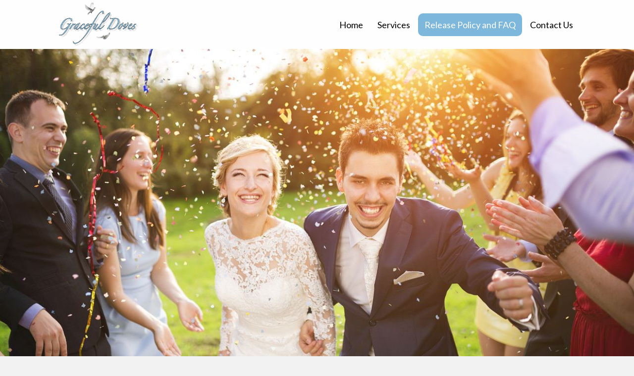

--- FILE ---
content_type: text/html; charset=UTF-8
request_url: https://gracefuldoves.com/release-policy-and-faq/
body_size: 11545
content:
<!DOCTYPE html>
<html lang="en-US">
<head>
<meta charset="UTF-8" />
<meta name='viewport' content='width=device-width, initial-scale=1.0' />
<meta http-equiv='X-UA-Compatible' content='IE=edge' />
<link rel="profile" href="https://gmpg.org/xfn/11" />
<meta name='robots' content='index, follow, max-image-preview:large, max-snippet:-1, max-video-preview:-1' />
	<style>img:is([sizes="auto" i], [sizes^="auto," i]) { contain-intrinsic-size: 3000px 1500px }</style>
	
	<!-- This site is optimized with the Yoast SEO plugin v19.6.1 - https://yoast.com/wordpress/plugins/seo/ -->
	<title>Graceful Doves | Release Policy | FAQs</title>
	<meta name="description" content="We release only well trained, well cared for white racing pigeon stock, they are banded with bands from the American Racing Pigeon Union, International Federation, and Canadian Union. To know more about our release policy or other such frequently asked questions, contact us." />
	<link rel="canonical" href="https://gracefuldoves.com/release-policy-and-faq/" />
	<meta property="og:locale" content="en_US" />
	<meta property="og:type" content="article" />
	<meta property="og:title" content="Graceful Doves | Release Policy | FAQs" />
	<meta property="og:description" content="We release only well trained, well cared for white racing pigeon stock, they are banded with bands from the American Racing Pigeon Union, International Federation, and Canadian Union. To know more about our release policy or other such frequently asked questions, contact us." />
	<meta property="og:url" content="https://gracefuldoves.com/release-policy-and-faq/" />
	<meta property="og:site_name" content="Graceful Doves" />
	<meta property="article:modified_time" content="2019-06-20T08:00:48+00:00" />
	<meta property="og:image" content="https://gracefuldoves.com/wp-content/uploads/2019/06/01.png" />
	<meta name="twitter:card" content="summary_large_image" />
	<meta name="twitter:label1" content="Est. reading time" />
	<meta name="twitter:data1" content="2 minutes" />
	<script type="application/ld+json" class="yoast-schema-graph">{"@context":"https://schema.org","@graph":[{"@type":"WebPage","@id":"https://gracefuldoves.com/release-policy-and-faq/","url":"https://gracefuldoves.com/release-policy-and-faq/","name":"Graceful Doves | Release Policy | FAQs","isPartOf":{"@id":"https://gracefuldoves.com/#website"},"primaryImageOfPage":{"@id":"https://gracefuldoves.com/release-policy-and-faq/#primaryimage"},"image":{"@id":"https://gracefuldoves.com/release-policy-and-faq/#primaryimage"},"thumbnailUrl":"https://gracefuldoves.com/wp-content/uploads/2019/06/01.png","datePublished":"2019-06-19T06:39:29+00:00","dateModified":"2019-06-20T08:00:48+00:00","description":"We release only well trained, well cared for white racing pigeon stock, they are banded with bands from the American Racing Pigeon Union, International Federation, and Canadian Union. To know more about our release policy or other such frequently asked questions, contact us.","breadcrumb":{"@id":"https://gracefuldoves.com/release-policy-and-faq/#breadcrumb"},"inLanguage":"en-US","potentialAction":[{"@type":"ReadAction","target":["https://gracefuldoves.com/release-policy-and-faq/"]}]},{"@type":"ImageObject","inLanguage":"en-US","@id":"https://gracefuldoves.com/release-policy-and-faq/#primaryimage","url":"https://gracefuldoves.com/wp-content/uploads/2019/06/01.png","contentUrl":"https://gracefuldoves.com/wp-content/uploads/2019/06/01.png","width":142,"height":60,"caption":"Graceful Doves"},{"@type":"BreadcrumbList","@id":"https://gracefuldoves.com/release-policy-and-faq/#breadcrumb","itemListElement":[{"@type":"ListItem","position":1,"name":"Home","item":"https://gracefuldoves.com/"},{"@type":"ListItem","position":2,"name":"Release Policy and FAQ"}]},{"@type":"WebSite","@id":"https://gracefuldoves.com/#website","url":"https://gracefuldoves.com/","name":"Graceful Doves","description":"Make Memories That Last a Lifetime","potentialAction":[{"@type":"SearchAction","target":{"@type":"EntryPoint","urlTemplate":"https://gracefuldoves.com/?s={search_term_string}"},"query-input":"required name=search_term_string"}],"inLanguage":"en-US"}]}</script>
	<!-- / Yoast SEO plugin. -->


<link rel='dns-prefetch' href='//fonts.googleapis.com' />
<link href='https://fonts.gstatic.com' crossorigin rel='preconnect' />
<link rel="alternate" type="application/rss+xml" title="Graceful Doves &raquo; Feed" href="https://gracefuldoves.com/feed/" />
<link rel="alternate" type="application/rss+xml" title="Graceful Doves &raquo; Comments Feed" href="https://gracefuldoves.com/comments/feed/" />
<link rel="alternate" type="application/rss+xml" title="Graceful Doves &raquo; Release Policy and FAQ Comments Feed" href="https://gracefuldoves.com/release-policy-and-faq/feed/" />
<script type="text/javascript">
/* <![CDATA[ */
window._wpemojiSettings = {"baseUrl":"https:\/\/s.w.org\/images\/core\/emoji\/16.0.1\/72x72\/","ext":".png","svgUrl":"https:\/\/s.w.org\/images\/core\/emoji\/16.0.1\/svg\/","svgExt":".svg","source":{"concatemoji":"https:\/\/gracefuldoves.com\/wp-includes\/js\/wp-emoji-release.min.js?ver=6.8.3"}};
/*! This file is auto-generated */
!function(s,n){var o,i,e;function c(e){try{var t={supportTests:e,timestamp:(new Date).valueOf()};sessionStorage.setItem(o,JSON.stringify(t))}catch(e){}}function p(e,t,n){e.clearRect(0,0,e.canvas.width,e.canvas.height),e.fillText(t,0,0);var t=new Uint32Array(e.getImageData(0,0,e.canvas.width,e.canvas.height).data),a=(e.clearRect(0,0,e.canvas.width,e.canvas.height),e.fillText(n,0,0),new Uint32Array(e.getImageData(0,0,e.canvas.width,e.canvas.height).data));return t.every(function(e,t){return e===a[t]})}function u(e,t){e.clearRect(0,0,e.canvas.width,e.canvas.height),e.fillText(t,0,0);for(var n=e.getImageData(16,16,1,1),a=0;a<n.data.length;a++)if(0!==n.data[a])return!1;return!0}function f(e,t,n,a){switch(t){case"flag":return n(e,"\ud83c\udff3\ufe0f\u200d\u26a7\ufe0f","\ud83c\udff3\ufe0f\u200b\u26a7\ufe0f")?!1:!n(e,"\ud83c\udde8\ud83c\uddf6","\ud83c\udde8\u200b\ud83c\uddf6")&&!n(e,"\ud83c\udff4\udb40\udc67\udb40\udc62\udb40\udc65\udb40\udc6e\udb40\udc67\udb40\udc7f","\ud83c\udff4\u200b\udb40\udc67\u200b\udb40\udc62\u200b\udb40\udc65\u200b\udb40\udc6e\u200b\udb40\udc67\u200b\udb40\udc7f");case"emoji":return!a(e,"\ud83e\udedf")}return!1}function g(e,t,n,a){var r="undefined"!=typeof WorkerGlobalScope&&self instanceof WorkerGlobalScope?new OffscreenCanvas(300,150):s.createElement("canvas"),o=r.getContext("2d",{willReadFrequently:!0}),i=(o.textBaseline="top",o.font="600 32px Arial",{});return e.forEach(function(e){i[e]=t(o,e,n,a)}),i}function t(e){var t=s.createElement("script");t.src=e,t.defer=!0,s.head.appendChild(t)}"undefined"!=typeof Promise&&(o="wpEmojiSettingsSupports",i=["flag","emoji"],n.supports={everything:!0,everythingExceptFlag:!0},e=new Promise(function(e){s.addEventListener("DOMContentLoaded",e,{once:!0})}),new Promise(function(t){var n=function(){try{var e=JSON.parse(sessionStorage.getItem(o));if("object"==typeof e&&"number"==typeof e.timestamp&&(new Date).valueOf()<e.timestamp+604800&&"object"==typeof e.supportTests)return e.supportTests}catch(e){}return null}();if(!n){if("undefined"!=typeof Worker&&"undefined"!=typeof OffscreenCanvas&&"undefined"!=typeof URL&&URL.createObjectURL&&"undefined"!=typeof Blob)try{var e="postMessage("+g.toString()+"("+[JSON.stringify(i),f.toString(),p.toString(),u.toString()].join(",")+"));",a=new Blob([e],{type:"text/javascript"}),r=new Worker(URL.createObjectURL(a),{name:"wpTestEmojiSupports"});return void(r.onmessage=function(e){c(n=e.data),r.terminate(),t(n)})}catch(e){}c(n=g(i,f,p,u))}t(n)}).then(function(e){for(var t in e)n.supports[t]=e[t],n.supports.everything=n.supports.everything&&n.supports[t],"flag"!==t&&(n.supports.everythingExceptFlag=n.supports.everythingExceptFlag&&n.supports[t]);n.supports.everythingExceptFlag=n.supports.everythingExceptFlag&&!n.supports.flag,n.DOMReady=!1,n.readyCallback=function(){n.DOMReady=!0}}).then(function(){return e}).then(function(){var e;n.supports.everything||(n.readyCallback(),(e=n.source||{}).concatemoji?t(e.concatemoji):e.wpemoji&&e.twemoji&&(t(e.twemoji),t(e.wpemoji)))}))}((window,document),window._wpemojiSettings);
/* ]]> */
</script>
<style id='wp-emoji-styles-inline-css' type='text/css'>

	img.wp-smiley, img.emoji {
		display: inline !important;
		border: none !important;
		box-shadow: none !important;
		height: 1em !important;
		width: 1em !important;
		margin: 0 0.07em !important;
		vertical-align: -0.1em !important;
		background: none !important;
		padding: 0 !important;
	}
</style>
<link rel='stylesheet' id='wp-block-library-css' href='https://gracefuldoves.com/wp-includes/css/dist/block-library/style.min.css?ver=6.8.3' type='text/css' media='all' />
<style id='wp-block-library-theme-inline-css' type='text/css'>
.wp-block-audio :where(figcaption){color:#555;font-size:13px;text-align:center}.is-dark-theme .wp-block-audio :where(figcaption){color:#ffffffa6}.wp-block-audio{margin:0 0 1em}.wp-block-code{border:1px solid #ccc;border-radius:4px;font-family:Menlo,Consolas,monaco,monospace;padding:.8em 1em}.wp-block-embed :where(figcaption){color:#555;font-size:13px;text-align:center}.is-dark-theme .wp-block-embed :where(figcaption){color:#ffffffa6}.wp-block-embed{margin:0 0 1em}.blocks-gallery-caption{color:#555;font-size:13px;text-align:center}.is-dark-theme .blocks-gallery-caption{color:#ffffffa6}:root :where(.wp-block-image figcaption){color:#555;font-size:13px;text-align:center}.is-dark-theme :root :where(.wp-block-image figcaption){color:#ffffffa6}.wp-block-image{margin:0 0 1em}.wp-block-pullquote{border-bottom:4px solid;border-top:4px solid;color:currentColor;margin-bottom:1.75em}.wp-block-pullquote cite,.wp-block-pullquote footer,.wp-block-pullquote__citation{color:currentColor;font-size:.8125em;font-style:normal;text-transform:uppercase}.wp-block-quote{border-left:.25em solid;margin:0 0 1.75em;padding-left:1em}.wp-block-quote cite,.wp-block-quote footer{color:currentColor;font-size:.8125em;font-style:normal;position:relative}.wp-block-quote:where(.has-text-align-right){border-left:none;border-right:.25em solid;padding-left:0;padding-right:1em}.wp-block-quote:where(.has-text-align-center){border:none;padding-left:0}.wp-block-quote.is-large,.wp-block-quote.is-style-large,.wp-block-quote:where(.is-style-plain){border:none}.wp-block-search .wp-block-search__label{font-weight:700}.wp-block-search__button{border:1px solid #ccc;padding:.375em .625em}:where(.wp-block-group.has-background){padding:1.25em 2.375em}.wp-block-separator.has-css-opacity{opacity:.4}.wp-block-separator{border:none;border-bottom:2px solid;margin-left:auto;margin-right:auto}.wp-block-separator.has-alpha-channel-opacity{opacity:1}.wp-block-separator:not(.is-style-wide):not(.is-style-dots){width:100px}.wp-block-separator.has-background:not(.is-style-dots){border-bottom:none;height:1px}.wp-block-separator.has-background:not(.is-style-wide):not(.is-style-dots){height:2px}.wp-block-table{margin:0 0 1em}.wp-block-table td,.wp-block-table th{word-break:normal}.wp-block-table :where(figcaption){color:#555;font-size:13px;text-align:center}.is-dark-theme .wp-block-table :where(figcaption){color:#ffffffa6}.wp-block-video :where(figcaption){color:#555;font-size:13px;text-align:center}.is-dark-theme .wp-block-video :where(figcaption){color:#ffffffa6}.wp-block-video{margin:0 0 1em}:root :where(.wp-block-template-part.has-background){margin-bottom:0;margin-top:0;padding:1.25em 2.375em}
</style>
<style id='classic-theme-styles-inline-css' type='text/css'>
/*! This file is auto-generated */
.wp-block-button__link{color:#fff;background-color:#32373c;border-radius:9999px;box-shadow:none;text-decoration:none;padding:calc(.667em + 2px) calc(1.333em + 2px);font-size:1.125em}.wp-block-file__button{background:#32373c;color:#fff;text-decoration:none}
</style>
<style id='global-styles-inline-css' type='text/css'>
:root{--wp--preset--aspect-ratio--square: 1;--wp--preset--aspect-ratio--4-3: 4/3;--wp--preset--aspect-ratio--3-4: 3/4;--wp--preset--aspect-ratio--3-2: 3/2;--wp--preset--aspect-ratio--2-3: 2/3;--wp--preset--aspect-ratio--16-9: 16/9;--wp--preset--aspect-ratio--9-16: 9/16;--wp--preset--color--black: #000000;--wp--preset--color--cyan-bluish-gray: #abb8c3;--wp--preset--color--white: #ffffff;--wp--preset--color--pale-pink: #f78da7;--wp--preset--color--vivid-red: #cf2e2e;--wp--preset--color--luminous-vivid-orange: #ff6900;--wp--preset--color--luminous-vivid-amber: #fcb900;--wp--preset--color--light-green-cyan: #7bdcb5;--wp--preset--color--vivid-green-cyan: #00d084;--wp--preset--color--pale-cyan-blue: #8ed1fc;--wp--preset--color--vivid-cyan-blue: #0693e3;--wp--preset--color--vivid-purple: #9b51e0;--wp--preset--gradient--vivid-cyan-blue-to-vivid-purple: linear-gradient(135deg,rgba(6,147,227,1) 0%,rgb(155,81,224) 100%);--wp--preset--gradient--light-green-cyan-to-vivid-green-cyan: linear-gradient(135deg,rgb(122,220,180) 0%,rgb(0,208,130) 100%);--wp--preset--gradient--luminous-vivid-amber-to-luminous-vivid-orange: linear-gradient(135deg,rgba(252,185,0,1) 0%,rgba(255,105,0,1) 100%);--wp--preset--gradient--luminous-vivid-orange-to-vivid-red: linear-gradient(135deg,rgba(255,105,0,1) 0%,rgb(207,46,46) 100%);--wp--preset--gradient--very-light-gray-to-cyan-bluish-gray: linear-gradient(135deg,rgb(238,238,238) 0%,rgb(169,184,195) 100%);--wp--preset--gradient--cool-to-warm-spectrum: linear-gradient(135deg,rgb(74,234,220) 0%,rgb(151,120,209) 20%,rgb(207,42,186) 40%,rgb(238,44,130) 60%,rgb(251,105,98) 80%,rgb(254,248,76) 100%);--wp--preset--gradient--blush-light-purple: linear-gradient(135deg,rgb(255,206,236) 0%,rgb(152,150,240) 100%);--wp--preset--gradient--blush-bordeaux: linear-gradient(135deg,rgb(254,205,165) 0%,rgb(254,45,45) 50%,rgb(107,0,62) 100%);--wp--preset--gradient--luminous-dusk: linear-gradient(135deg,rgb(255,203,112) 0%,rgb(199,81,192) 50%,rgb(65,88,208) 100%);--wp--preset--gradient--pale-ocean: linear-gradient(135deg,rgb(255,245,203) 0%,rgb(182,227,212) 50%,rgb(51,167,181) 100%);--wp--preset--gradient--electric-grass: linear-gradient(135deg,rgb(202,248,128) 0%,rgb(113,206,126) 100%);--wp--preset--gradient--midnight: linear-gradient(135deg,rgb(2,3,129) 0%,rgb(40,116,252) 100%);--wp--preset--font-size--small: 13px;--wp--preset--font-size--medium: 20px;--wp--preset--font-size--large: 36px;--wp--preset--font-size--x-large: 42px;--wp--preset--spacing--20: 0.44rem;--wp--preset--spacing--30: 0.67rem;--wp--preset--spacing--40: 1rem;--wp--preset--spacing--50: 1.5rem;--wp--preset--spacing--60: 2.25rem;--wp--preset--spacing--70: 3.38rem;--wp--preset--spacing--80: 5.06rem;--wp--preset--shadow--natural: 6px 6px 9px rgba(0, 0, 0, 0.2);--wp--preset--shadow--deep: 12px 12px 50px rgba(0, 0, 0, 0.4);--wp--preset--shadow--sharp: 6px 6px 0px rgba(0, 0, 0, 0.2);--wp--preset--shadow--outlined: 6px 6px 0px -3px rgba(255, 255, 255, 1), 6px 6px rgba(0, 0, 0, 1);--wp--preset--shadow--crisp: 6px 6px 0px rgba(0, 0, 0, 1);}:where(.is-layout-flex){gap: 0.5em;}:where(.is-layout-grid){gap: 0.5em;}body .is-layout-flex{display: flex;}.is-layout-flex{flex-wrap: wrap;align-items: center;}.is-layout-flex > :is(*, div){margin: 0;}body .is-layout-grid{display: grid;}.is-layout-grid > :is(*, div){margin: 0;}:where(.wp-block-columns.is-layout-flex){gap: 2em;}:where(.wp-block-columns.is-layout-grid){gap: 2em;}:where(.wp-block-post-template.is-layout-flex){gap: 1.25em;}:where(.wp-block-post-template.is-layout-grid){gap: 1.25em;}.has-black-color{color: var(--wp--preset--color--black) !important;}.has-cyan-bluish-gray-color{color: var(--wp--preset--color--cyan-bluish-gray) !important;}.has-white-color{color: var(--wp--preset--color--white) !important;}.has-pale-pink-color{color: var(--wp--preset--color--pale-pink) !important;}.has-vivid-red-color{color: var(--wp--preset--color--vivid-red) !important;}.has-luminous-vivid-orange-color{color: var(--wp--preset--color--luminous-vivid-orange) !important;}.has-luminous-vivid-amber-color{color: var(--wp--preset--color--luminous-vivid-amber) !important;}.has-light-green-cyan-color{color: var(--wp--preset--color--light-green-cyan) !important;}.has-vivid-green-cyan-color{color: var(--wp--preset--color--vivid-green-cyan) !important;}.has-pale-cyan-blue-color{color: var(--wp--preset--color--pale-cyan-blue) !important;}.has-vivid-cyan-blue-color{color: var(--wp--preset--color--vivid-cyan-blue) !important;}.has-vivid-purple-color{color: var(--wp--preset--color--vivid-purple) !important;}.has-black-background-color{background-color: var(--wp--preset--color--black) !important;}.has-cyan-bluish-gray-background-color{background-color: var(--wp--preset--color--cyan-bluish-gray) !important;}.has-white-background-color{background-color: var(--wp--preset--color--white) !important;}.has-pale-pink-background-color{background-color: var(--wp--preset--color--pale-pink) !important;}.has-vivid-red-background-color{background-color: var(--wp--preset--color--vivid-red) !important;}.has-luminous-vivid-orange-background-color{background-color: var(--wp--preset--color--luminous-vivid-orange) !important;}.has-luminous-vivid-amber-background-color{background-color: var(--wp--preset--color--luminous-vivid-amber) !important;}.has-light-green-cyan-background-color{background-color: var(--wp--preset--color--light-green-cyan) !important;}.has-vivid-green-cyan-background-color{background-color: var(--wp--preset--color--vivid-green-cyan) !important;}.has-pale-cyan-blue-background-color{background-color: var(--wp--preset--color--pale-cyan-blue) !important;}.has-vivid-cyan-blue-background-color{background-color: var(--wp--preset--color--vivid-cyan-blue) !important;}.has-vivid-purple-background-color{background-color: var(--wp--preset--color--vivid-purple) !important;}.has-black-border-color{border-color: var(--wp--preset--color--black) !important;}.has-cyan-bluish-gray-border-color{border-color: var(--wp--preset--color--cyan-bluish-gray) !important;}.has-white-border-color{border-color: var(--wp--preset--color--white) !important;}.has-pale-pink-border-color{border-color: var(--wp--preset--color--pale-pink) !important;}.has-vivid-red-border-color{border-color: var(--wp--preset--color--vivid-red) !important;}.has-luminous-vivid-orange-border-color{border-color: var(--wp--preset--color--luminous-vivid-orange) !important;}.has-luminous-vivid-amber-border-color{border-color: var(--wp--preset--color--luminous-vivid-amber) !important;}.has-light-green-cyan-border-color{border-color: var(--wp--preset--color--light-green-cyan) !important;}.has-vivid-green-cyan-border-color{border-color: var(--wp--preset--color--vivid-green-cyan) !important;}.has-pale-cyan-blue-border-color{border-color: var(--wp--preset--color--pale-cyan-blue) !important;}.has-vivid-cyan-blue-border-color{border-color: var(--wp--preset--color--vivid-cyan-blue) !important;}.has-vivid-purple-border-color{border-color: var(--wp--preset--color--vivid-purple) !important;}.has-vivid-cyan-blue-to-vivid-purple-gradient-background{background: var(--wp--preset--gradient--vivid-cyan-blue-to-vivid-purple) !important;}.has-light-green-cyan-to-vivid-green-cyan-gradient-background{background: var(--wp--preset--gradient--light-green-cyan-to-vivid-green-cyan) !important;}.has-luminous-vivid-amber-to-luminous-vivid-orange-gradient-background{background: var(--wp--preset--gradient--luminous-vivid-amber-to-luminous-vivid-orange) !important;}.has-luminous-vivid-orange-to-vivid-red-gradient-background{background: var(--wp--preset--gradient--luminous-vivid-orange-to-vivid-red) !important;}.has-very-light-gray-to-cyan-bluish-gray-gradient-background{background: var(--wp--preset--gradient--very-light-gray-to-cyan-bluish-gray) !important;}.has-cool-to-warm-spectrum-gradient-background{background: var(--wp--preset--gradient--cool-to-warm-spectrum) !important;}.has-blush-light-purple-gradient-background{background: var(--wp--preset--gradient--blush-light-purple) !important;}.has-blush-bordeaux-gradient-background{background: var(--wp--preset--gradient--blush-bordeaux) !important;}.has-luminous-dusk-gradient-background{background: var(--wp--preset--gradient--luminous-dusk) !important;}.has-pale-ocean-gradient-background{background: var(--wp--preset--gradient--pale-ocean) !important;}.has-electric-grass-gradient-background{background: var(--wp--preset--gradient--electric-grass) !important;}.has-midnight-gradient-background{background: var(--wp--preset--gradient--midnight) !important;}.has-small-font-size{font-size: var(--wp--preset--font-size--small) !important;}.has-medium-font-size{font-size: var(--wp--preset--font-size--medium) !important;}.has-large-font-size{font-size: var(--wp--preset--font-size--large) !important;}.has-x-large-font-size{font-size: var(--wp--preset--font-size--x-large) !important;}
:where(.wp-block-post-template.is-layout-flex){gap: 1.25em;}:where(.wp-block-post-template.is-layout-grid){gap: 1.25em;}
:where(.wp-block-columns.is-layout-flex){gap: 2em;}:where(.wp-block-columns.is-layout-grid){gap: 2em;}
:root :where(.wp-block-pullquote){font-size: 1.5em;line-height: 1.6;}
</style>
<link rel='stylesheet' id='font-awesome-5-css' href='https://gracefuldoves.com/wp-content/plugins/bb-plugin/fonts/fontawesome/css/all.min.css?ver=2.2.3' type='text/css' media='all' />
<link rel='stylesheet' id='ultimate-icons-css' href='https://gracefuldoves.com/wp-content/uploads/bb-plugin/icons/ultimate-icons/style.css?ver=2.2.3' type='text/css' media='all' />
<link rel='stylesheet' id='fl-builder-layout-48-css' href='https://gracefuldoves.com/wp-content/uploads/bb-plugin/cache/48-layout.css?ver=8ad4b6317365f9bcc0c622862fd62e3f' type='text/css' media='all' />
<link rel='stylesheet' id='font-awesome-css' href='https://gracefuldoves.com/wp-content/plugins/bb-plugin/fonts/fontawesome/css/v4-shims.min.css?ver=2.2.3' type='text/css' media='all' />
<link rel='stylesheet' id='fl-builder-layout-bundle-d9257ddd4f6417b0ebaca9e2efcba2e0-css' href='https://gracefuldoves.com/wp-content/uploads/bb-plugin/cache/d9257ddd4f6417b0ebaca9e2efcba2e0-layout-bundle.css?ver=2.2.3-1.2.3.4' type='text/css' media='all' />
<link rel='stylesheet' id='jquery-magnificpopup-css' href='https://gracefuldoves.com/wp-content/plugins/bb-plugin/css/jquery.magnificpopup.min.css?ver=2.2.3' type='text/css' media='all' />
<link rel='stylesheet' id='base-css' href='https://gracefuldoves.com/wp-content/themes/bb-theme/css/base.min.css?ver=1.7.3' type='text/css' media='all' />
<link rel='stylesheet' id='fl-automator-skin-css' href='https://gracefuldoves.com/wp-content/uploads/bb-theme/skin-5ea73416a7a49.css?ver=1.7.3' type='text/css' media='all' />
<link rel='stylesheet' id='animate-css' href='https://gracefuldoves.com/wp-content/plugins/bbpowerpack/assets/css/animate.min.css?ver=3.5.1' type='text/css' media='all' />
<link rel='stylesheet' id='fl-builder-google-fonts-cc1b4d9a8b92f80c5e49ea59eb34b696-css' href='https://fonts.googleapis.com/css?family=Lato%3A300%2C400%2C700%7CRoboto%3A700&#038;ver=6.8.3' type='text/css' media='all' />
<script type="text/javascript" id="jquery-core-js-extra">
/* <![CDATA[ */
var uabb = {"ajax_url":"https:\/\/gracefuldoves.com\/wp-admin\/admin-ajax.php"};
/* ]]> */
</script>
<script type="text/javascript" src="https://gracefuldoves.com/wp-includes/js/jquery/jquery.min.js?ver=3.7.1" id="jquery-core-js"></script>
<script type="text/javascript" src="https://gracefuldoves.com/wp-includes/js/jquery/jquery-migrate.min.js?ver=3.4.1" id="jquery-migrate-js"></script>
<script type="text/javascript" src="https://gracefuldoves.com/wp-includes/js/imagesloaded.min.js?ver=6.8.3" id="imagesloaded-js"></script>
<link rel="https://api.w.org/" href="https://gracefuldoves.com/wp-json/" /><link rel="alternate" title="JSON" type="application/json" href="https://gracefuldoves.com/wp-json/wp/v2/pages/48" /><link rel="EditURI" type="application/rsd+xml" title="RSD" href="https://gracefuldoves.com/xmlrpc.php?rsd" />
<link rel='shortlink' href='https://gracefuldoves.com/?p=48' />
<link rel="alternate" title="oEmbed (JSON)" type="application/json+oembed" href="https://gracefuldoves.com/wp-json/oembed/1.0/embed?url=https%3A%2F%2Fgracefuldoves.com%2Frelease-policy-and-faq%2F" />
<link rel="alternate" title="oEmbed (XML)" type="text/xml+oembed" href="https://gracefuldoves.com/wp-json/oembed/1.0/embed?url=https%3A%2F%2Fgracefuldoves.com%2Frelease-policy-and-faq%2F&#038;format=xml" />
		<style>
		form[class*="fl-builder-pp-"] .fl-lightbox-header h1:before {
			content: "PowerPack ";
			position: relative;
			display: inline-block;
			margin-right: 5px;
		}
		</style>
		<link rel="pingback" href="https://gracefuldoves.com/xmlrpc.php">
<style type="text/css">.recentcomments a{display:inline !important;padding:0 !important;margin:0 !important;}</style><link rel="icon" href="https://gracefuldoves.com/wp-content/uploads/2019/06/favicon.png" sizes="32x32" />
<link rel="icon" href="https://gracefuldoves.com/wp-content/uploads/2019/06/favicon.png" sizes="192x192" />
<link rel="apple-touch-icon" href="https://gracefuldoves.com/wp-content/uploads/2019/06/favicon.png" />
<meta name="msapplication-TileImage" content="https://gracefuldoves.com/wp-content/uploads/2019/06/favicon.png" />
		<style type="text/css" id="wp-custom-css">
			ul#menu-main-menu li a {
    border-radius: 10px;
}

.gform_wrapper .gfield_time_hour i {
    font-style: normal!important;
    font-family: sans-serif!important;
    width: 8px;
    text-align: center;
    float: right;
    margin-top: -40PX;
  
}

.gform_wrapper .gfield_time_ampm select {
    min-width: calc(7rem + 25px);
    width: calc(3rem + 25px);
}
.gform_wrapper .gfield_time_hour input, .gform_wrapper .gfield_time_minute input {
    width: calc(2rem + 65px);
}
.gform_wrapper .gfield_time_hour input, .gform_wrapper .gfield_time_minute input {
    width: calc(2rem + 65px);
}
.gform_wrapper .gfield_time_ampm, .gform_wrapper .gfield_time_hour {
    max-width: calc(4rem + 5.5rem);
}
.gform_wrapper .gfield_time_minute {
    margin-right: 5.5rem;
}


/* .fl-node-5d08e5fe16433 .menu > li > a:hover, .fl-node-5d08e5fe16433 .menu > li > a:focus, .fl-node-5d08e5fe16433 .menu > li:hover > .pp-has-submenu-container > a, .fl-node-5d08e5fe16433 .menu > li:focus > .pp-has-submenu-container > a, .fl-node-5d08e5fe16433 .menu > li.current-menu-item > a, .fl-node-5d08e5fe16433 .menu > li.current-menu-item > .pp-has-submenu-container > a {
    color: #80bae2;
    border: 2px solid;
	border-radius:10px;
} */
.fl-node-5d09ec4183438 .pp-gf-content {
    padding-top: 20px;

}


@media(max-width: 768px){
/* 	.fl-node-5d08e5fe16433 .menu > li > a:hover, .fl-node-5d08e5fe16433 .menu > li > a:focus, .fl-node-5d08e5fe16433 .menu > li:hover > .pp-has-submenu-container > a, .fl-node-5d08e5fe16433 .menu > li:focus > .pp-has-submenu-container > a, .fl-node-5d08e5fe16433 .menu > li.current-menu-item > a, .fl-node-5d08e5fe16433 .menu > li.current-menu-item > .pp-has-submenu-container > a {
    color: #80bae2;
    border-bottom: 2px solid;
    display: inline-block;
} */
ul#menu-main-menu-1 a {
    display: inline-block !important;
}
    .fl-builder-content[data-overlay="1"]:not(.fl-theme-builder-header-sticky) {
        position: relative;
    }
	.fl-col-small {
      max-width: 100%;
  }
	.fl-node-5d09ec4183438 .pp-gf-content {
    padding-top: 17px;
   
}
	
.fl-node-5d08e5fe16433 .pp-advanced-menu .menu {
    margin-top:0px;
}
	
}
@media only screen and (max-width: 641px){
.gform_wrapper input:not([type=radio]):not([type=checkbox]):not([type=image]):not([type=file]) {
    line-height: 1;
    min-height: 2rem;
}
}
@media only screen and (max-width: 641px){
.gform_wrapper input:not([type=radio]):not([type=checkbox]):not([type=image]):not([type=file]) {
    line-height: 1;
    min-height: 2rem;
}
}
		</style>
		</head>
<body class="wp-singular page-template-default page page-id-48 wp-theme-bb-theme fl-builder fl-theme-builder-header fl-theme-builder-footer fl-framework-base fl-preset-default fl-full-width fl-scroll-to-top fl-search-active" itemscope="itemscope" itemtype="https://schema.org/WebPage">
<div class="fl-page">
	<header class="fl-builder-content fl-builder-content-9 fl-builder-global-templates-locked" data-post-id="9" itemscope="itemscope" itemtype="http://schema.org/WPHeader" data-type="header" data-sticky="0" data-shrink="0" data-overlay="0" data-overlay-bg="default"><div id="head4header" class="fl-row fl-row-full-width fl-row-bg-color fl-node-5d08e4667c0b2" data-node="5d08e4667c0b2">
	<div class="fl-row-content-wrap">
		<div class="uabb-row-separator uabb-top-row-separator" >
</div>
						<div class="fl-row-content fl-row-fixed-width fl-node-content">
		
<div class="fl-col-group fl-node-5d08e4667c0be fl-col-group-equal-height fl-col-group-align-center fl-col-group-custom-width" data-node="5d08e4667c0be">
			<div class="fl-col fl-node-5d08e4667c0c1 fl-col-small" data-node="5d08e4667c0c1">
	<div class="fl-col-content fl-node-content">
	<div class="fl-module fl-module-pp-image fl-node-5d08e47c78b2a" data-node="5d08e47c78b2a">
	<div class="fl-module-content fl-node-content">
		<div class="pp-photo-container">
	<div class="pp-photo pp-photo-align-left pp-photo-align-responsive-center" itemscope itemtype="http://schema.org/ImageObject">
		<div class="pp-photo-content ">
			<div class="pp-photo-content-inner">
									<a href="https://gracefuldoves.com" target="_self" itemprop="url">
										<img loading="lazy" decoding="async" width="465" height="257" class="pp-photo-img wp-image-72 size-full" src="https://gracefuldoves.com/wp-content/uploads/2019/06/logo-2.png" alt="Graceful Doves" itemprop="image" srcset="https://gracefuldoves.com/wp-content/uploads/2019/06/logo-2.png 465w, https://gracefuldoves.com/wp-content/uploads/2019/06/logo-2-300x166.png 300w" sizes="auto, (max-width: 465px) 100vw, 465px" />
						<div class="pp-overlay-bg"></div>
															</a>
															</div>
		</div>
	</div>
</div>
	</div>
</div>
	</div>
</div>
			<div class="fl-col fl-node-5d08e4667c0c3" data-node="5d08e4667c0c3">
	<div class="fl-col-content fl-node-content">
	<div class="fl-module fl-module-pp-advanced-menu fl-node-5d08e5fe16433" data-node="5d08e5fe16433">
	<div class="fl-module-content fl-node-content">
		<div class="pp-advanced-menu pp-advanced-menu-accordion-collapse pp-menu-default">
   	<div class="pp-advanced-menu-mobile-toggle hamburger-label"><div class="pp-hamburger"><div class="pp-hamburger-box"><div class="pp-hamburger-inner"></div></div></div><span class="pp-advanced-menu-mobile-toggle-label">Menu</span></div>   <div class="pp-clear"></div>

		
	   	<ul id="menu-main-menu" class="menu pp-advanced-menu-horizontal pp-toggle-arrows"><li id="menu-item-24" class="menu-item menu-item-type-post_type menu-item-object-page menu-item-home"><a href="https://gracefuldoves.com/"><span class="menu-item-text">Home</span></a></li>
<li id="menu-item-43" class="menu-item menu-item-type-post_type menu-item-object-page"><a href="https://gracefuldoves.com/services/"><span class="menu-item-text">Services</span></a></li>
<li id="menu-item-49" class="menu-item menu-item-type-post_type menu-item-object-page current-menu-item page_item page-item-48 current_page_item"><a href="https://gracefuldoves.com/release-policy-and-faq/"><span class="menu-item-text">Release Policy and FAQ</span></a></li>
<li id="menu-item-57" class="menu-item menu-item-type-post_type menu-item-object-page"><a href="https://gracefuldoves.com/contact-us/"><span class="menu-item-text">Contact Us</span></a></li>
</ul>
		</div>
	</div>
</div>
	</div>
</div>
	</div>
		</div>
	</div>
</div>
</header><div class="uabb-js-breakpoint" style="display: none;"></div>	<div class="fl-page-content" itemprop="mainContentOfPage">

		
<div class="fl-content-full container">
	<div class="row">
		<div class="fl-content col-md-12">
			<article class="fl-post post-48 page type-page status-publish hentry" id="fl-post-48" itemscope="itemscope" itemtype="https://schema.org/CreativeWork">

			<div class="fl-post-content clearfix" itemprop="text">
		<div class="fl-builder-content fl-builder-content-48 fl-builder-content-primary fl-builder-global-templates-locked" data-post-id="48"><div class="fl-row fl-row-full-width fl-row-bg-photo fl-node-5d09d87dc58cb" data-node="5d09d87dc58cb">
	<div class="fl-row-content-wrap">
		<div class="uabb-row-separator uabb-top-row-separator" >
</div>
						<div class="fl-row-content fl-row-fixed-width fl-node-content">
		
<div class="fl-col-group fl-node-5d09d87dc58d4" data-node="5d09d87dc58d4">
			<div class="fl-col fl-node-5d09d87dc58d7" data-node="5d09d87dc58d7">
	<div class="fl-col-content fl-node-content">
	<div class="fl-module fl-module-spacer-gap fl-node-5d09d87dc58d9" data-node="5d09d87dc58d9">
	<div class="fl-module-content fl-node-content">
		<div class="uabb-module-content uabb-spacer-gap-preview uabb-spacer-gap">
</div>
	</div>
</div>
	</div>
</div>
	</div>
		</div>
	</div>
</div>
<div class="fl-row fl-row-full-width fl-row-bg-photo fl-node-5d09d87dc58db" data-node="5d09d87dc58db">
	<div class="fl-row-content-wrap">
		<div class="uabb-row-separator uabb-top-row-separator" >
</div>
						<div class="fl-row-content fl-row-fixed-width fl-node-content">
		
<div class="fl-col-group fl-node-5d09d87dc58dd" data-node="5d09d87dc58dd">
			<div class="fl-col fl-node-5d09d87dc58df" data-node="5d09d87dc58df">
	<div class="fl-col-content fl-node-content">
	<div class="fl-module fl-module-pp-heading fl-node-5d09d87dc58ef" data-node="5d09d87dc58ef">
	<div class="fl-module-content fl-node-content">
		<div class="pp-heading-content">
		<div class="pp-heading  pp-center">

		<h1 class="heading-title">

			
			<span class="title-text pp-primary-title">Frequently Asked Questions</span>
			
			
		</h1>

	</div>
			<div class="pp-heading-separator icon_only pp-center">

						
			
							<span class="separator-image">
					<img decoding="async" class="heading-icon-image" src="https://gracefuldoves.com/wp-content/uploads/2019/06/01.png" alt="Frequently Asked Questions" />
				</span>
			
		</div>
		<div class="pp-sub-heading">
			</div>

	</div>
	</div>
</div>
<div class="fl-module fl-module-pp-heading fl-node-5d09d87dc58e1" data-node="5d09d87dc58e1">
	<div class="fl-module-content fl-node-content">
		<div class="pp-heading-content">
		<div class="pp-heading  pp-center">

		<h2 class="heading-title">

			
			<span class="title-text pp-primary-title">Release Policy</span>
			
			
		</h2>

	</div>
		<div class="pp-sub-heading">
			</div>

	</div>
	</div>
</div>
<div class="fl-module fl-module-pp-iconlist fl-node-5d09d87dc5916 fl-animation fl-slide-in-left" data-node="5d09d87dc5916" data-animation-delay="0" data-animation-duration="1">
	<div class="fl-module-content fl-node-content">
		
<div class="pp-icon-list pp-user-agent-">
	<ul class="pp-icon-list-items pp-list-type-icon">
	
		
			<li class="pp-icon-list-item pp-icon-list-item-0">
				<span class="pp-list-item-icon fas fa-dove"></span>
				<span class="pp-list-item-text">To release only well trained, well cared for white racing pigeon stock which are banded with bands from either the American Racing Pigeon Union, International Federation, Canadian Union, or a permanent personalized band with address and phone number of the breeder... Each member of our group has been asked to join because they have demonstrated high professional standards in the operation of their business and knowledge of animal husbandry as it relates to their birds.</span>
			</li>

		
			<li class="pp-icon-list-item pp-icon-list-item-1">
				<span class="pp-list-item-icon fas fa-dove"></span>
				<span class="pp-list-item-text">To ensure that appropriate attire is worn for all events and that their release coordinators are 100% reliable and on time...</span>
			</li>

		
			<li class="pp-icon-list-item pp-icon-list-item-2">
				<span class="pp-list-item-icon fas fa-dove"></span>
				<span class="pp-list-item-text">To return deposits for acts of God, etc...</span>
			</li>

		
			<li class="pp-icon-list-item pp-icon-list-item-3">
				<span class="pp-list-item-icon fas fa-dove"></span>
				<span class="pp-list-item-text">To NOT release birds INDOORS...</span>
			</li>

		
			<li class="pp-icon-list-item pp-icon-list-item-4">
				<span class="pp-list-item-icon fas fa-dove"></span>
				<span class="pp-list-item-text">To NOT release birds AT NIGHT...</span>
			</li>

		
			<li class="pp-icon-list-item pp-icon-list-item-5">
				<span class="pp-list-item-icon fas fa-dove"></span>
				<span class="pp-list-item-text">To NOT release birds in INCLEMENT WEATHER...</span>
			</li>

		
			<li class="pp-icon-list-item pp-icon-list-item-6">
				<span class="pp-list-item-icon fas fa-dove"></span>
				<span class="pp-list-item-text">To NOT ship birds by mail for self-release...</span>
			</li>

		
			<li class="pp-icon-list-item pp-icon-list-item-7">
				<span class="pp-list-item-icon fas fa-dove"></span>
				<span class="pp-list-item-text">To NOT release birds beyond a range they are unable to safely fly...</span>
			</li>

		
			<li class="pp-icon-list-item pp-icon-list-item-8">
				<span class="pp-list-item-icon fas fa-dove"></span>
				<span class="pp-list-item-text">To Ensure that EVERY white dove release has at least one knowledgeable release coordinator present...</span>
			</li>

		
		</ul>
</div>
	</div>
</div>
	</div>
</div>
	</div>
		</div>
	</div>
</div>
<div class="fl-row fl-row-full-width fl-row-bg-parallax fl-node-5d09d87dc58e3 fl-row-bg-overlay" data-node="5d09d87dc58e3" data-parallax-speed="2" data-parallax-image="https://gracefuldoves.com/wp-content/uploads/2019/06/7z7pb24.jpg">
	<div class="fl-row-content-wrap">
		<div class="uabb-row-separator uabb-top-row-separator" >
</div>
						<div class="fl-row-content fl-row-fixed-width fl-node-content">
		
<div class="fl-col-group fl-node-5d09da090805e" data-node="5d09da090805e">
			<div class="fl-col fl-node-5d09da0908417 fl-col-has-cols" data-node="5d09da0908417">
	<div class="fl-col-content fl-node-content">
	<div class="fl-module fl-module-pp-heading fl-node-5d09d87dc5906" data-node="5d09d87dc5906">
	<div class="fl-module-content fl-node-content">
		<div class="pp-heading-content">
		<div class="pp-heading  pp-center">

		<h2 class="heading-title">

			
			<span class="title-text pp-primary-title">Commonly Asked Questions</span>
			
			
		</h2>

	</div>
		<div class="pp-sub-heading">
			</div>

	</div>
	</div>
</div>

<div class="fl-col-group fl-node-5d09dc860ce40 fl-col-group-nested" data-node="5d09dc860ce40">
			<div class="fl-col fl-node-5d09dc860d26c" data-node="5d09dc860d26c">
	<div class="fl-col-content fl-node-content">
	<div class="fl-module fl-module-pp-advanced-accordion fl-node-5d09da221f0a3 fl-animation fl-zoom-in" data-node="5d09da221f0a3" data-animation-delay="0" data-animation-duration="1">
	<div class="fl-module-content fl-node-content">
		
<div class="pp-accordion  pp-accordion-collapse">
		<div id="pp-accord-5d09da221f0a3-1" class="pp-accordion-item">
		<div class="pp-accordion-button">
						<span class="pp-accordion-button-label" itemprop="name description">Question: "Where do the doves go when they are released?" </span>

							<span class="pp-accordion-button-icon pp-accordion-open ua-icon ua-icon-chevron-with-circle-right"></span>
			
							<span class="pp-accordion-button-icon pp-accordion-close ua-icon ua-icon-chevron-with-circle-down"></span>
			
		</div>
		<div class="pp-accordion-content fl-clearfix">
			<div itemprop="text"><p>Answer: Our doves are trained to fly home to the safety of their loft.</p>
</div>		</div>
	</div>
		<div id="pp-accord-5d09da221f0a3-2" class="pp-accordion-item">
		<div class="pp-accordion-button">
						<span class="pp-accordion-button-label" itemprop="name description">Question: "How long does it take for the doves to fly home?" </span>

							<span class="pp-accordion-button-icon pp-accordion-open ua-icon ua-icon-chevron-with-circle-right"></span>
			
							<span class="pp-accordion-button-icon pp-accordion-close ua-icon ua-icon-chevron-with-circle-down"></span>
			
		</div>
		<div class="pp-accordion-content fl-clearfix">
			<div itemprop="text"><p>Answer: It depends on the distance from their loft but they will arrive home on the same day as the release.</p>
</div>		</div>
	</div>
		<div id="pp-accord-5d09da221f0a3-3" class="pp-accordion-item">
		<div class="pp-accordion-button">
						<span class="pp-accordion-button-label" itemprop="name description">Question: "If I have paid for my release and weather prevents the release, can I get a refund?" </span>

							<span class="pp-accordion-button-icon pp-accordion-open ua-icon ua-icon-chevron-with-circle-right"></span>
			
							<span class="pp-accordion-button-icon pp-accordion-close ua-icon ua-icon-chevron-with-circle-down"></span>
			
		</div>
		<div class="pp-accordion-content fl-clearfix">
			<div itemprop="text"><p>Answer: Yes.</p>
</div>		</div>
	</div>
		<div id="pp-accord-5d09da221f0a3-4" class="pp-accordion-item">
		<div class="pp-accordion-button">
						<span class="pp-accordion-button-label" itemprop="name description">Question: "Can I order an evening release?" </span>

							<span class="pp-accordion-button-icon pp-accordion-open ua-icon ua-icon-chevron-with-circle-right"></span>
			
							<span class="pp-accordion-button-icon pp-accordion-close ua-icon ua-icon-chevron-with-circle-down"></span>
			
		</div>
		<div class="pp-accordion-content fl-clearfix">
			<div itemprop="text"><p>Answer: Yes, we can schedule a release, but it can be no later than 2 to 3 hours before sunset. Time of day allowed changes per season.</p>
</div>		</div>
	</div>
		<div id="pp-accord-5d09da221f0a3-5" class="pp-accordion-item">
		<div class="pp-accordion-button">
						<span class="pp-accordion-button-label" itemprop="name description">Question: "How many doves can be released?"</span>

							<span class="pp-accordion-button-icon pp-accordion-open ua-icon ua-icon-chevron-with-circle-right"></span>
			
							<span class="pp-accordion-button-icon pp-accordion-close ua-icon ua-icon-chevron-with-circle-down"></span>
			
		</div>
		<div class="pp-accordion-content fl-clearfix">
			<div itemprop="text"><p>Answer: You can have a 1 to 2 dove release or up to 6 doves released at one time.</p>
</div>		</div>
	</div>
		<div id="pp-accord-5d09da221f0a3-6" class="pp-accordion-item">
		<div class="pp-accordion-button">
						<span class="pp-accordion-button-label" itemprop="name description">Question: "Could I release the doves myself?"</span>

							<span class="pp-accordion-button-icon pp-accordion-open ua-icon ua-icon-chevron-with-circle-right"></span>
			
							<span class="pp-accordion-button-icon pp-accordion-close ua-icon ua-icon-chevron-with-circle-down"></span>
			
		</div>
		<div class="pp-accordion-content fl-clearfix">
			<div itemprop="text"><p>Answer:  For a 1 to 2 dove release. </p>
</div>		</div>
	</div>
		<div id="pp-accord-5d09da221f0a3-7" class="pp-accordion-item">
		<div class="pp-accordion-button">
						<span class="pp-accordion-button-label" itemprop="name description">Question: "Can I have a dove release during the winter?" </span>

							<span class="pp-accordion-button-icon pp-accordion-open ua-icon ua-icon-chevron-with-circle-right"></span>
			
							<span class="pp-accordion-button-icon pp-accordion-close ua-icon ua-icon-chevron-with-circle-down"></span>
			
		</div>
		<div class="pp-accordion-content fl-clearfix">
			<div itemprop="text"><p>Answer:  Amazingly enough, doves prefer to fly in colder weather, so yes they can fly during the winter, except for when conditions make visibility poor, or in extremely cold weather.</p>
</div>		</div>
	</div>
		<div id="pp-accord-5d09da221f0a3-8" class="pp-accordion-item">
		<div class="pp-accordion-button">
						<span class="pp-accordion-button-label" itemprop="name description">Question: "Can I have a dove release anywhere?" </span>

							<span class="pp-accordion-button-icon pp-accordion-open ua-icon ua-icon-chevron-with-circle-right"></span>
			
							<span class="pp-accordion-button-icon pp-accordion-close ua-icon ua-icon-chevron-with-circle-down"></span>
			
		</div>
		<div class="pp-accordion-content fl-clearfix">
			<div itemprop="text"><p>Answer: Yes, anywhere except indoors or high predator risk areas.</p>
</div>		</div>
	</div>
		<div id="pp-accord-5d09da221f0a3-9" class="pp-accordion-item">
		<div class="pp-accordion-button">
						<span class="pp-accordion-button-label" itemprop="name description">Question: "How do the doves know where home is?" </span>

							<span class="pp-accordion-button-icon pp-accordion-open ua-icon ua-icon-chevron-with-circle-right"></span>
			
							<span class="pp-accordion-button-icon pp-accordion-close ua-icon ua-icon-chevron-with-circle-down"></span>
			
		</div>
		<div class="pp-accordion-content fl-clearfix">
			<div itemprop="text"><p>Answer: Doves have a homing instinct that somehow tells them where to fly home to and where it is located.</p>
</div>		</div>
	</div>
		<div id="pp-accord-5d09da221f0a3-10" class="pp-accordion-item">
		<div class="pp-accordion-button">
						<span class="pp-accordion-button-label" itemprop="name description">Question: "What if it rains slightly on the day of our release?" </span>

							<span class="pp-accordion-button-icon pp-accordion-open ua-icon ua-icon-chevron-with-circle-right"></span>
			
							<span class="pp-accordion-button-icon pp-accordion-close ua-icon ua-icon-chevron-with-circle-down"></span>
			
		</div>
		<div class="pp-accordion-content fl-clearfix">
			<div itemprop="text"><p>Answer: The doves can be released in rainy weather, but if a thunderstorm is happening during the day then the release is cancelled.</p>
</div>		</div>
	</div>
		<div id="pp-accord-5d09da221f0a3-11" class="pp-accordion-item">
		<div class="pp-accordion-button">
						<span class="pp-accordion-button-label" itemprop="name description">Question: "Will you coordinate the dove release with our wedding photographer?" </span>

							<span class="pp-accordion-button-icon pp-accordion-open ua-icon ua-icon-chevron-with-circle-right"></span>
			
							<span class="pp-accordion-button-icon pp-accordion-close ua-icon ua-icon-chevron-with-circle-down"></span>
			
		</div>
		<div class="pp-accordion-content fl-clearfix">
			<div itemprop="text"><div class="row">
<div class="col-xs-12">
<div>
<p>Answer: Yes we will coordinate the dove release with your wedding photographer and videographer to create breathtaking wedding pictures.</p>
</div>
</div>
</div>
</div>		</div>
	</div>
	</div>
	</div>
</div>
	</div>
</div>
	</div>
	</div>
</div>
	</div>
		</div>
	</div>
</div>
</div><div class="uabb-js-breakpoint" style="display: none;"></div>	</div><!-- .fl-post-content -->
	
</article>

<!-- .fl-post -->
		</div>
	</div>
</div>


	</div><!-- .fl-page-content -->
	<footer class="fl-builder-content fl-builder-content-11 fl-builder-global-templates-locked" data-post-id="11" itemscope="itemscope" itemtype="http://schema.org/WPFooter" data-type="footer"><div id="footer1topbar" class="fl-row fl-row-full-width fl-row-bg-color fl-node-5d09fa0e777a4" data-node="5d09fa0e777a4">
	<div class="fl-row-content-wrap">
		<div class="uabb-row-separator uabb-top-row-separator" >
</div>
						<div class="fl-row-content fl-row-fixed-width fl-node-content">
		
<div class="fl-col-group fl-node-5d09fa0e777b4" data-node="5d09fa0e777b4">
			<div class="fl-col fl-node-5d09fa0e777bc fl-col-has-cols" data-node="5d09fa0e777bc">
	<div class="fl-col-content fl-node-content">
	
<div class="fl-col-group fl-node-5d09fa0e777c2 fl-col-group-nested fl-col-group-equal-height fl-col-group-align-center" data-node="5d09fa0e777c2">
			<div class="fl-col fl-node-5d09fa0e777c4 fl-col-small" data-node="5d09fa0e777c4">
	<div class="fl-col-content fl-node-content">
	<div id="footer1logo" class="fl-module fl-module-pp-image fl-node-5d09fa0e777cc" data-node="5d09fa0e777cc">
	<div class="fl-module-content fl-node-content">
		<div class="pp-photo-container">
	<div class="pp-photo pp-photo-align-left pp-photo-align-responsive-center" itemscope itemtype="http://schema.org/ImageObject">
		<div class="pp-photo-content ">
			<div class="pp-photo-content-inner">
									<a href="https://gracefuldoves.com" target="_self" itemprop="url">
										<img loading="lazy" decoding="async" width="465" height="257" class="pp-photo-img wp-image-72 size-full" src="https://gracefuldoves.com/wp-content/uploads/2019/06/logo-2.png" alt="Graceful Doves" itemprop="image" srcset="https://gracefuldoves.com/wp-content/uploads/2019/06/logo-2.png 465w, https://gracefuldoves.com/wp-content/uploads/2019/06/logo-2-300x166.png 300w" sizes="auto, (max-width: 465px) 100vw, 465px" />
						<div class="pp-overlay-bg"></div>
															</a>
															</div>
		</div>
	</div>
</div>
	</div>
</div>
	</div>
</div>
			<div class="fl-col fl-node-5d09fa0e777c6 fl-col-small" data-node="5d09fa0e777c6">
	<div class="fl-col-content fl-node-content">
	<div class="fl-module fl-module-icon fl-node-5d09fa0e777ae" data-node="5d09fa0e777ae">
	<div class="fl-module-content fl-node-content">
		<div class="fl-icon-wrap">

	<span class="fl-icon">
				<i class="fas fa-phone-volume" aria-hidden="true"></i>
			</span>

		<div id="fl-icon-text-5d09fa0e777ae" class="fl-icon-text fl-icon-text-wrap">
				<p><a href="tel:9737259852">(973) 725-9852</a></p>			</div>
	
</div>
	</div>
</div>
	</div>
</div>
			<div class="fl-col fl-node-5d09fa0e777ca fl-col-small" data-node="5d09fa0e777ca">
	<div class="fl-col-content fl-node-content">
	<div class="fl-module fl-module-icon fl-node-5d09fa0e777ac" data-node="5d09fa0e777ac">
	<div class="fl-module-content fl-node-content">
		<div class="fl-icon-wrap">

	<span class="fl-icon">
				<i class="fa fa-envelope" aria-hidden="true"></i>
			</span>

		<div id="fl-icon-text-5d09fa0e777ac" class="fl-icon-text fl-icon-text-wrap">
				<p><a href="mailto:chris@gracefuldoves.com">chris@gracefuldoves.com</a></p>			</div>
	
</div>
	</div>
</div>
	</div>
</div>
	</div>
	</div>
</div>
	</div>
		</div>
	</div>
</div>
<div id="footer1body" class="fl-row fl-row-full-width fl-row-bg-color fl-node-5d09fa0e77798" data-node="5d09fa0e77798">
	<div class="fl-row-content-wrap">
		<div class="uabb-row-separator uabb-top-row-separator" >
</div>
						<div class="fl-row-content fl-row-fixed-width fl-node-content">
		
<div class="fl-col-group fl-node-5d09fa0e7779d" data-node="5d09fa0e7779d">
			<div class="fl-col fl-node-5d09fa0e777a0" data-node="5d09fa0e777a0">
	<div class="fl-col-content fl-node-content">
	<div id="footer1icons" class="fl-module fl-module-icon-group fl-node-5d09fa0e777c0" data-node="5d09fa0e777c0">
	<div class="fl-module-content fl-node-content">
		<div class="fl-icon-group fl-icon-group-center">

	<span class="fl-icon">
								<a href="https://www.facebook.com/pages/category/Event/Graceful-Doves-2156775771310076/" target="_blank" aria-label="link to https://www.facebook.com/pages/category/Event/Graceful-Doves-2156775771310076/" rel="noopener" >
							<i class="fa fa-facebook" aria-hidden="true"></i>
				</a>
			</span>

	
</div>
	</div>
</div>
<div class="fl-module fl-module-pp-advanced-menu fl-node-5d09fbc1844ca" data-node="5d09fbc1844ca">
	<div class="fl-module-content fl-node-content">
		<div class="pp-advanced-menu pp-advanced-menu-accordion-collapse pp-menu-default">
   	   <div class="pp-clear"></div>

		
	   	<ul id="menu-main-menu-1" class="menu pp-advanced-menu-horizontal pp-toggle-arrows"><li id="menu-item-24" class="menu-item menu-item-type-post_type menu-item-object-page menu-item-home"><a href="https://gracefuldoves.com/"><span class="menu-item-text">Home</span></a></li>
<li id="menu-item-43" class="menu-item menu-item-type-post_type menu-item-object-page"><a href="https://gracefuldoves.com/services/"><span class="menu-item-text">Services</span></a></li>
<li id="menu-item-49" class="menu-item menu-item-type-post_type menu-item-object-page current-menu-item page_item page-item-48 current_page_item"><a href="https://gracefuldoves.com/release-policy-and-faq/"><span class="menu-item-text">Release Policy and FAQ</span></a></li>
<li id="menu-item-57" class="menu-item menu-item-type-post_type menu-item-object-page"><a href="https://gracefuldoves.com/contact-us/"><span class="menu-item-text">Contact Us</span></a></li>
</ul>
		</div>
	</div>
</div>
	</div>
</div>
	</div>
		</div>
	</div>
</div>
<div id="footer1copyright" class="fl-row fl-row-full-width fl-row-bg-color fl-node-5d09fa0e777ce" data-node="5d09fa0e777ce">
	<div class="fl-row-content-wrap">
		<div class="uabb-row-separator uabb-top-row-separator" >
</div>
						<div class="fl-row-content fl-row-fixed-width fl-node-content">
		
<div class="fl-col-group fl-node-5d09fa0e777d0 fl-col-group-equal-height fl-col-group-align-center fl-col-group-custom-width" data-node="5d09fa0e777d0">
			<div class="fl-col fl-node-5d09fa0e777d2 fl-col-small" data-node="5d09fa0e777d2">
	<div class="fl-col-content fl-node-content">
	<div class="fl-module fl-module-rich-text fl-node-5d09fa0e777a2" data-node="5d09fa0e777a2">
	<div class="fl-module-content fl-node-content">
		<div class="fl-rich-text">
	<p style="font-size: 14px;">© 2019, Graceful Doves. All Rights Reserved.</p>
</div>
	</div>
</div>
	</div>
</div>
			<div class="fl-col fl-node-5d09fa0e777d4 fl-col-small" data-node="5d09fa0e777d4">
	<div class="fl-col-content fl-node-content">
	<div class="fl-module fl-module-html fl-node-5d09fa0e777d6 fl-visible-desktop-medium" data-node="5d09fa0e777d6">
	<div class="fl-module-content fl-node-content">
		<div class="fl-html">
	<div align="right">
<a rel="nofollow" href="https://www.godaddy.com/websites/web-design"
target="_blank"><img alt="GoDaddy Web Design"
src="//nebula.wsimg.com/aadc63d8e8dbd533470bdc4e350bc4af?AccessKeyId=B7351D786AE96FEF6EBB&disposition=0&alloworigin=1"></a></div></div>
	</div>
</div>
<div class="fl-module fl-module-html fl-node-5d09fc651c88c fl-visible-mobile" data-node="5d09fc651c88c">
	<div class="fl-module-content fl-node-content">
		<div class="fl-html">
	<div align="center">
<a rel="nofollow" href="https://www.godaddy.com/websites/web-design"
target="_blank"><img alt="GoDaddy Web Design"
src="//nebula.wsimg.com/aadc63d8e8dbd533470bdc4e350bc4af?AccessKeyId=B7351D786AE96FEF6EBB&disposition=0&alloworigin=1"></a></div></div>
	</div>
</div>
	</div>
</div>
	</div>
		</div>
	</div>
</div>
</footer><div class="uabb-js-breakpoint" style="display: none;"></div>	</div><!-- .fl-page -->
<script type="speculationrules">
{"prefetch":[{"source":"document","where":{"and":[{"href_matches":"\/*"},{"not":{"href_matches":["\/wp-*.php","\/wp-admin\/*","\/wp-content\/uploads\/*","\/wp-content\/*","\/wp-content\/plugins\/*","\/wp-content\/themes\/bb-theme\/*","\/*\\?(.+)"]}},{"not":{"selector_matches":"a[rel~=\"nofollow\"]"}},{"not":{"selector_matches":".no-prefetch, .no-prefetch a"}}]},"eagerness":"conservative"}]}
</script>
<a href="#" id="fl-to-top"><i class="fas fa-chevron-up"></i></a><link rel='stylesheet' id='fl-builder-google-fonts-abce5773d14fd2c071b72b08daaa090d-css' href='//fonts.googleapis.com/css?family=Roboto%3A700&#038;ver=6.8.3' type='text/css' media='all' />
<script type="text/javascript" src="https://gracefuldoves.com/wp-content/plugins/bb-plugin/js/jquery.waypoints.min.js?ver=2.2.3" id="jquery-waypoints-js"></script>
<script type="text/javascript" src="https://gracefuldoves.com/wp-content/uploads/bb-plugin/cache/48-layout.js?ver=8ad4b6317365f9bcc0c622862fd62e3f" id="fl-builder-layout-48-js"></script>
<script type="text/javascript" src="https://gracefuldoves.com/wp-content/plugins/bb-plugin/js/jquery.ba-throttle-debounce.min.js?ver=2.2.3" id="jquery-throttle-js"></script>
<script type="text/javascript" src="https://gracefuldoves.com/wp-content/uploads/bb-plugin/cache/650a2cb85e375b0a22ec4ea6062f3f53-layout-bundle.js?ver=2.2.3-1.2.3.4" id="fl-builder-layout-bundle-650a2cb85e375b0a22ec4ea6062f3f53-js"></script>
<script type="text/javascript" src="https://gracefuldoves.com/wp-content/plugins/bb-plugin/js/jquery.magnificpopup.min.js?ver=2.2.3" id="jquery-magnificpopup-js"></script>
<script type="text/javascript" id="fl-automator-js-extra">
/* <![CDATA[ */
var themeopts = {"medium_breakpoint":"992","mobile_breakpoint":"768"};
/* ]]> */
</script>
<script type="text/javascript" src="https://gracefuldoves.com/wp-content/themes/bb-theme/js/theme.min.js?ver=1.7.3" id="fl-automator-js"></script>
		<script>'undefined'=== typeof _trfq || (window._trfq = []);'undefined'=== typeof _trfd && (window._trfd=[]),
                _trfd.push({'tccl.baseHost':'secureserver.net'}),
                _trfd.push({'ap':'wpaas_v2'},
                    {'server':'bbeb65bd4304'},
                    {'pod':'c22-prod-p3-us-west-2'},
                                        {'xid':'42649358'},
                    {'wp':'6.8.3'},
                    {'php':'7.4.33.12'},
                    {'loggedin':'0'},
                    {'cdn':'1'},
                    {'builder':'beaver-builder'},
                    {'theme':'bb-theme'},
                    {'wds':'0'},
                    {'wp_alloptions_count':'218'},
                    {'wp_alloptions_bytes':'89464'},
                    {'gdl_coming_soon_page':'0'}
                    , {'appid':'510049'}                 );
            var trafficScript = document.createElement('script'); trafficScript.src = 'https://img1.wsimg.com/signals/js/clients/scc-c2/scc-c2.min.js'; window.document.head.appendChild(trafficScript);</script>
		<script>window.addEventListener('click', function (elem) { var _elem$target, _elem$target$dataset, _window, _window$_trfq; return (elem === null || elem === void 0 ? void 0 : (_elem$target = elem.target) === null || _elem$target === void 0 ? void 0 : (_elem$target$dataset = _elem$target.dataset) === null || _elem$target$dataset === void 0 ? void 0 : _elem$target$dataset.eid) && ((_window = window) === null || _window === void 0 ? void 0 : (_window$_trfq = _window._trfq) === null || _window$_trfq === void 0 ? void 0 : _window$_trfq.push(["cmdLogEvent", "click", elem.target.dataset.eid]));});</script>
		<script src='https://img1.wsimg.com/traffic-assets/js/tccl-tti.min.js' onload="window.tti.calculateTTI()"></script>
		</body>
</html>


--- FILE ---
content_type: text/css
request_url: https://gracefuldoves.com/wp-content/uploads/bb-plugin/cache/d9257ddd4f6417b0ebaca9e2efcba2e0-layout-bundle.css?ver=2.2.3-1.2.3.4
body_size: 8090
content:
.fl-node-5d08e4667c0b2 .fl-bg-video-audio {display: none;cursor: pointer;position: absolute;bottom: 20px;right: 20px;z-index: 5;width: 20px;}.fl-node-5d08e4667c0b2 .fl-bg-video-audio .fl-audio-control {font-size: 20px;}.fl-node-5d08e4667c0b2 .fl-bg-video-audio .fa-times {font-size: 10px;vertical-align: middle;position: absolute;top: 5px;left: 11px;bottom: 0;}.fl-node-5d08e4667c0b2 > .fl-row-content-wrap {background-color: rgba(255,255,255,0.93);border-top-width: 1px;border-right-width: 0px;border-bottom-width: 1px;border-left-width: 0px;}@media(max-width: 1024px) {}@media(max-width: 768px) {} .fl-node-5d08e4667c0b2 > .fl-row-content-wrap {padding-top:0px;padding-bottom:0px;}@media ( max-width: 768px ) { .fl-node-5d08e4667c0b2.fl-row > .fl-row-content-wrap {padding-bottom:10px;}}.fl-node-5d08e4667c0c1 {width: 19%;}.fl-node-5d08e4667c0c1 > .fl-col-content {border-top-width: 1px;border-right-width: 1px;border-bottom-width: 1px;border-left-width: 1px;border-top-left-radius: 0px;border-top-right-radius: 0px;border-bottom-left-radius: 0px;border-bottom-right-radius: 0px;box-shadow: 0px 0px 0px 0px rgba(0, 0, 0, 0.5);}@media(max-width: 1024px) {}@media(max-width: 768px) {.fl-builder-content .fl-node-5d08e4667c0c1 {width: 100% !important;max-width: none;clear: none;float: left;}}.fl-node-5d08e4667c0c3 {width: 81%;}.fl-node-5d08e4667c0c3 > .fl-col-content {border-top-width: 1px;border-right-width: 1px;border-bottom-width: 1px;border-left-width: 1px;border-top-left-radius: 0px;border-top-right-radius: 0px;border-bottom-left-radius: 0px;border-bottom-right-radius: 0px;box-shadow: 0px 0px 0px 0px rgba(0, 0, 0, 0.5);}@media(max-width: 1024px) {}@media(max-width: 768px) {.fl-builder-content .fl-node-5d08e4667c0c3 {width: 50% !important;max-width: none;clear: none;float: left;}}.pp-photo-container .pp-photo-align-left {text-align: left;}.pp-photo-container .pp-photo-align-center {text-align: center;}.pp-photo-container .pp-photo-align-right {text-align: right;}.pp-photo {line-height: 0;position: relative;}.pp-photo-align-left {text-align: left;}.pp-photo-align-center {text-align: center;}.pp-photo-align-right {text-align: right;}.pp-photo-content {display: inline-block;line-height: 0;position: relative;max-width: 100%;}.pp-photo-content img {display: inline;max-width: 100%;}.pp-photo-crop-circle img {-webkit-border-radius: 100% !important;-moz-border-radius: 100% !important;border-radius: 100% !important;}.pp-photo-caption {font-size: 13px;line-height: 18px;overflow: hidden;text-overflow: ellipsis;white-space: normal;width: 100%;}.pp-photo-caption-below {padding-bottom: 20px;padding-top: 10px;}.pp-photo-caption-overlay {bottom: 0;color: #fff;left: 0;padding: 10px 15px;position: absolute;right: 0;-webkit-transition:opacity 0.3s ease-in;-moz-transition:opacity 0.3s ease-in;transition:opacity 0.3s ease-in;}.pp-overlay-wrap .pp-overlay-bg {bottom: 0;content: '';left: 0;opacity: 0;position: absolute;right: 0;top: 0;-webkit-transition: opacity .3s linear;-moz-transition: opacity .3s linear;-o-transition: opacity .3s linear;-ms-transition: opacity .3s linear;transition: opacity .3s linear;}.pp-photo-caption-hover {left: 50%;opacity: 0;position: absolute;top: 50%;-webkit-transform: translate(-50%, -50%);-moz-transform: translate(-50%, -50%);-o-transform: translate(-50%, -50%);-ms-transform: translate(-50%, -50%);transform: translate(-50%, -50%);-webkit-transition: opacity .3s linear;-moz-transition: opacity .3s linear;-o-transition: opacity .3s linear;-ms-transition: opacity .3s linear;transition: opacity .3s linear;}.pp-photo-container .pp-photo-content:hover .pp-overlay-bg,.pp-photo-container .pp-photo-content:hover .pp-photo-caption-hover {opacity: 1;-webkit-transition: opacity .3s linear;-moz-transition: opacity .3s linear;-o-transition: opacity .3s linear;-ms-transition: opacity .3s linear;transition: opacity .3s linear;}.pp-photo-container a:focus {outline: none;}.pp-photo-container .pp-photo-content .pp-photo-content-inner {overflow: hidden;position: relative;}.fl-node-5d08e47c78b2a .pp-photo-container .pp-photo-content {}.fl-node-5d08e47c78b2a .pp-photo-container .pp-photo-content .pp-photo-content-inner {background-clip: border-box;border-top-left-radius: px;border-top-right-radius: px;border-bottom-left-radius: px;border-bottom-right-radius: px;transition: all 0.3s ease-in-out;}.fl-node-5d08e47c78b2a .pp-photo-container .pp-photo-content:hover .pp-photo-content-inner {}.fl-node-5d08e47c78b2a .pp-photo-container .pp-photo-content .pp-photo-content-inner a {display: block;text-decoration: none !important;}.fl-node-5d08e47c78b2a .pp-photo-container .pp-photo-content .pp-photo-content-inner img {border-color: #000000;border-style: none;border-width: 1px;border-top-left-radius: px;border-top-right-radius: px;border-bottom-left-radius: px;border-bottom-right-radius: px;}.fl-node-5d08e47c78b2a .pp-photo-caption {background-color: #dddddd;color: #000000;}.fl-node-5d08e47c78b2a .pp-overlay-wrap .pp-overlay-bg {background-color: #dddddd;border-top-left-radius: px;border-top-right-radius: px;border-bottom-left-radius: px;border-bottom-right-radius: px;}@media only screen and (max-width: 768px) {.pp-photo-container .pp-photo-align-responsive-left {text-align: left !important;}.pp-photo-container .pp-photo-align-responsive-center {text-align: center !important;}.pp-photo-container .pp-photo-align-responsive-right {text-align: right !important;}}.fl-node-5d08e47c78b2a .pp-photo-container .pp-photo-content .pp-photo-content-inner {padding-top: 0px;padding-right: 0px;padding-bottom: 0px;padding-left: 0px;}.fl-node-5d08e47c78b2a .pp-photo-caption {padding-top: 10px;padding-right: 10px;padding-bottom: 10px;padding-left: 10px;}@media(max-width: 1024px) {}@media(max-width: 768px) {.fl-node-5d08e47c78b2a .pp-photo-container .pp-photo-content .pp-photo-content-inner img {width: 200px;}} .fl-node-5d08e47c78b2a > .fl-module-content {margin-top:3px;margin-bottom:3px;}@media ( max-width: 768px ) { .fl-node-5d08e47c78b2a.fl-module > .fl-module-content {margin-bottom:5px;}}.pp-advanced-menu ul,.pp-advanced-menu li {list-style: none;margin: 0;padding: 0;}.pp-advanced-menu .menu:before,.pp-advanced-menu .menu:after {content: '';display: table;clear: both;}.pp-advanced-menu .menu {padding-left: 0;}.pp-advanced-menu li {position: relative;}.pp-advanced-menu a {display: block;text-decoration: none;}.pp-advanced-menu a:hover,.pp-advanced-menu a:focus {text-decoration: none;}.pp-advanced-menu .sub-menu {min-width: 220px;}.fl-module[data-node] .pp-advanced-menu .pp-advanced-menu-expanded .sub-menu {background-color: transparent;-webkit-box-shadow: none;-ms-box-shadow: none;box-shadow: none;}.pp-advanced-menu .pp-has-submenu:focus,.pp-advanced-menu .pp-has-submenu .sub-menu:focus,.pp-advanced-menu .pp-has-submenu-container:focus {outline: 0;}.pp-advanced-menu .pp-has-submenu-container {position: relative;}.pp-advanced-menu .pp-advanced-menu-accordion .pp-has-submenu > .sub-menu {display: none;}.pp-advanced-menu .pp-menu-toggle {position: absolute;top: 50%;right: 20px;cursor: pointer;}.pp-advanced-menu .pp-toggle-arrows .pp-menu-toggle:before,.pp-advanced-menu .pp-toggle-none .pp-menu-toggle:before {border-color: #333;}.pp-advanced-menu .pp-menu-expanded .pp-menu-toggle {display: none;}.pp-advanced-menu-mobile-toggle {position: relative;padding: 8px;background-color: transparent;border: none;color: #333;border-radius: 0;cursor: pointer;line-height: 0;display: -webkit-box;display: -webkit-flex;display: -ms-flexbox;display: flex;-webkit-box-align: center;-webkit-align-items: center;-ms-flex-align: center;align-items: center;-webkit-box-pack: center;-webkit-justify-content: center;-ms-flex-pack: center;justify-content: center;}.pp-advanced-menu-mobile-toggle.text {width: 100%;text-align: center;}.pp-advanced-menu-mobile-toggle.hamburger .pp-advanced-menu-mobile-toggle-label,.pp-advanced-menu-mobile-toggle.hamburger-label .pp-advanced-menu-mobile-toggle-label {display: inline-block;margin-left: 10px;line-height: 0.8;}.pp-advanced-menu-mobile-toggle.hamburger .pp-svg-container,.pp-advanced-menu-mobile-toggle.hamburger-label .pp-svg-container {display: inline-block;position: relative;width: 1.4em;height: 1.4em;vertical-align: middle;}.pp-advanced-menu-mobile-toggle.hamburger .hamburger-menu,.pp-advanced-menu-mobile-toggle.hamburger-label .hamburger-menu {position: absolute;top: 0;left: 0;right: 0;bottom: 0;}.pp-advanced-menu-mobile-toggle.hamburger .hamburger-menu rect,.pp-advanced-menu-mobile-toggle.hamburger-label .hamburger-menu rect {fill: currentColor;}.pp-advanced-menu-mobile-toggle .pp-hamburger {font: inherit;display: inline-block;overflow: visible;margin: 0;cursor: pointer;transition-timing-function: linear;transition-duration: .15s;transition-property: opacity,filter;text-transform: none;color: inherit;border: 0;background-color: transparent;line-height: 0;}.pp-advanced-menu-mobile-toggle .pp-hamburger .pp-hamburger-box {position: relative;display: inline-block;width: 30px;height: 18px;}.pp-advanced-menu-mobile-toggle .pp-hamburger-box .pp-hamburger-inner {top: 50%;display: block;margin-top: -2px;transition-timing-function: cubic-bezier(0.55, 0.055, 0.675, 0.19);transition-duration: 75ms;}.pp-advanced-menu-mobile-toggle .pp-hamburger .pp-hamburger-box .pp-hamburger-inner,.pp-advanced-menu-mobile-toggle .pp-hamburger .pp-hamburger-box .pp-hamburger-inner:before,.pp-advanced-menu-mobile-toggle .pp-hamburger .pp-hamburger-box .pp-hamburger-inner:after {background-color: #000;position: absolute;width: 30px;height: 3px;transition-timing-function: ease;transition-duration: .15s;transition-property: transform;border-radius: 4px;}.pp-advanced-menu-mobile-toggle .pp-hamburger .pp-hamburger-box .pp-hamburger-inner:before, .pp-advanced-menu-mobile-toggle .pp-hamburger .pp-hamburger-box .pp-hamburger-inner:after {display: block;content: "";}.pp-advanced-menu-mobile-toggle .pp-hamburger .pp-hamburger-box .pp-hamburger-inner:before {transition: top 75ms ease .12s,opacity 75ms ease;top: -8px;}.pp-advanced-menu-mobile-toggle .pp-hamburger .pp-hamburger-box .pp-hamburger-inner:after {transition: bottom 75ms ease, transform 75ms cubic-bezier(0.55, 0.055, 0.675, 0.19) 0.12s;bottom: -8px;}.pp-advanced-menu.off-canvas .pp-off-canvas-menu .pp-menu-close-btn {position: relative;cursor: pointer;float: right;top: 20px;right: 20px;line-height: 1;z-index: 1;font-style: normal;font-family: Helvetica, Arial, sans-serif;font-weight: 100;}.pp-advanced-menu.off-canvas .pp-off-canvas-menu.pp-menu-right .pp-menu-close-btn {float: left;right: 0;left: 20px;}.pp-advanced-menu.off-canvas .pp-off-canvas-menu ul.menu {overflow-y: auto;width: 100%;}.pp-advanced-menu .pp-menu-overlay {position: fixed;width: 100%;height: 100%;top: 0;left: 0;background: rgba(0,0,0,0.8);z-index: 999;overflow-y: auto;overflow-x: hidden;}.pp-advanced-menu .pp-menu-overlay > ul.menu {position: relative;top: 50%;width: 100%;height: 60%;margin: 0 auto;-webkit-transform: translateY(-50%);-moz-transform: translateY(-50%);transform: translateY(-50%);}.pp-advanced-menu .pp-overlay-fade {opacity: 0;visibility: hidden;-webkit-transition: opacity 0.5s, visibility 0s 0.5s;transition: opacity 0.5s, visibility 0s 0.5s;}.pp-advanced-menu.menu-open .pp-overlay-fade {opacity: 1;visibility: visible;-webkit-transition: opacity 0.5s;transition: opacity 0.5s;}.pp-advanced-menu .pp-overlay-corner {opacity: 0;visibility: hidden;-webkit-transform: translateY(50px) translateX(50px);-moz-transform: translateY(50px) translateX(50px);transform: translateY(50px) translateX(50px);-webkit-transition: opacity 0.5s, -webkit-transform 0.5s, visibility 0s 0.5s;-moz-transition: opacity 0.5s, -moz-transform 0.5s, visibility 0s 0.5s;transition: opacity 0.5s, transform 0.5s, visibility 0s 0.5s;}.pp-advanced-menu.menu-open .pp-overlay-corner {opacity: 1;visibility: visible;-webkit-transform: translateY(0%);-moz-transform: translateY(0%);transform: translateY(0%);-webkit-transition: opacity 0.5s, -webkit-transform 0.5s;-moz-transition: opacity 0.5s, -moz-transform 0.5s;transition: opacity 0.5s, transform 0.5s;}.pp-advanced-menu .pp-overlay-slide-down {visibility: hidden;-webkit-transform: translateY(-100%);-moz-transform: translateY(-100%);transform: translateY(-100%);-webkit-transition: -webkit-transform 0.4s ease-in-out, visibility 0s 0.4s;-moz-transition: -moz-transform 0.4s ease-in-out, visibility 0s 0.4s;transition: transform 0.4s ease-in-out, visibility 0s 0.4s;}.pp-advanced-menu.menu-open .pp-overlay-slide-down {visibility: visible;-webkit-transform: translateY(0%);-moz-transform: translateY(0%);transform: translateY(0%);-webkit-transition: -webkit-transform 0.4s ease-in-out;-moz-transition: -moz-transform 0.4s ease-in-out;transition: transform 0.4s ease-in-out;}.pp-advanced-menu .pp-overlay-scale {visibility: hidden;opacity: 0;-webkit-transform: scale(0.9);-moz-transform: scale(0.9);transform: scale(0.9);-webkit-transition: -webkit-transform 0.2s, opacity 0.2s, visibility 0s 0.2s;-moz-transition: -moz-transform 0.2s, opacity 0.2s, visibility 0s 0.2s;transition: transform 0.2s, opacity 0.2s, visibility 0s 0.2s;}.pp-advanced-menu.menu-open .pp-overlay-scale {visibility: visible;opacity: 1;-webkit-transform: scale(1);-moz-transform: scale(1);transform: scale(1);-webkit-transition: -webkit-transform 0.4s, opacity 0.4s;-moz-transition: -moz-transform 0.4s, opacity 0.4s;transition: transform 0.4s, opacity 0.4s;}.pp-advanced-menu .pp-overlay-door {visibility: hidden;width: 0;left: 50%;-webkit-transform: translateX(-50%);-moz-transform: translateX(-50%);transform: translateX(-50%);-webkit-transition: width 0.5s 0.3s, visibility 0s 0.8s;-moz-transition: width 0.5s 0.3s, visibility 0s 0.8s;transition: width 0.5s 0.3s, visibility 0s 0.8s;}.pp-advanced-menu.menu-open .pp-overlay-door {visibility: visible;width: 100%;-webkit-transition: width 0.5s;-moz-transition: width 0.5s;transition: width 0.5s;}.pp-advanced-menu .pp-overlay-door > ul.menu {left: 0;right: 0;-webkit-transform: translateY(-50%);-moz-transform: translateY(-50%);transform: translateY(-50%);}.pp-advanced-menu .pp-overlay-door > ul,.pp-advanced-menu .pp-overlay-door .pp-menu-close-btn {opacity: 0;-webkit-transition: opacity 0.3s 0.5s;-moz-transition: opacity 0.3s 0.5s;transition: opacity 0.3s 0.5s;}.pp-advanced-menu.menu-open .pp-overlay-door > ul,.pp-advanced-menu.menu-open .pp-overlay-door .pp-menu-close-btn {opacity: 1;-webkit-transition-delay: 0.5s;-moz-transition-delay: 0.5s;transition-delay: 0.5s;}.pp-advanced-menu.menu-close .pp-overlay-door > ul,.pp-advanced-menu.menu-close .pp-overlay-door .pp-menu-close-btn {-webkit-transition-delay: 0s;-moz-transition-delay: 0s;transition-delay: 0s;}.pp-advanced-menu .pp-menu-overlay .pp-toggle-arrows .pp-has-submenu-container a > span {}.pp-advanced-menu .pp-menu-overlay .pp-menu-close-btn {position: absolute;display: block;width: 55px;height: 45px;right: 20px;top: 50px;overflow: hidden;border: none;outline: none;z-index: 100;font-size: 30px;cursor: pointer;background-color: transparent;-webkit-touch-callout: none;-webkit-user-select: none;-khtml-user-select: none;-moz-user-select: none;-ms-user-select: none;user-select: none;-webkit-transition: background-color 0.3s;-moz-transition: background-color 0.3s;transition: background-color 0.3s;}.pp-advanced-menu .pp-menu-overlay .pp-menu-close-btn:before,.pp-advanced-menu .pp-menu-overlay .pp-menu-close-btn:after {content: '';position: absolute;left: 50%;width: 2px;height: 40px;background-color: #ffffff;-webkit-transition: -webkit-transform 0.3s;-moz-transition: -moz-transform 0.3s;transition: transform 0.3s;-webkit-transform: translateY(0) rotate(45deg);-moz-transform: translateY(0) rotate(45deg);transform: translateY(0) rotate(45deg);}.pp-advanced-menu .pp-menu-overlay .pp-menu-close-btn:after {-webkit-transform: translateY(0) rotate(-45deg);-moz-transform: translateY(0) rotate(-45deg);transform: translateY(0) rotate(-45deg);}.pp-advanced-menu .pp-off-canvas-menu {position: fixed;top: 0;z-index: 999998;width: 320px;height: 100%;background: #333;overflow-y: auto;overflow-x: hidden;-ms-overflow-style: -ms-autohiding-scrollbar;-webkit-transition: all 0.5s;-moz-transition: all 0.5s;transition: all 0.5s;-webkit-perspective: 1000;-moz-perspective: 1000;perspective: 1000;backface-visibility: hidden;will-change: transform;-webkit-overflow-scrolling: touch;}.pp-advanced-menu .pp-off-canvas-menu.pp-menu-left {left: 0;-webkit-transform: translate3d(-350px, 0, 0);-moz-transform: translate3d(-350px, 0, 0);transform: translate3d(-350px, 0, 0);}.pp-advanced-menu .pp-off-canvas-menu.pp-menu-right {right: 0;-webkit-transform: translate3d(350px, 0, 0);-moz-transform: translate3d(350px, 0, 0);transform: translate3d(350px, 0, 0);}html.pp-off-canvas-menu-open {overflow: hidden !important;}html.pp-off-canvas-menu-open .pp-advanced-menu.menu-open .pp-off-canvas-menu {-webkit-transform: translate3d(0, 0, 0);-moz-transform: translate3d(0, 0, 0);transform: translate3d(0, 0, 0);}.pp-advanced-menu.off-canvas {overflow-y: auto;}.pp-advanced-menu.off-canvas .pp-clear {position: fixed;top: 0;left: 0;width: 100%;height: 100%;z-index: 999998;background: rgba(0,0,0,0.1);visibility: hidden;opacity: 0;-webkit-transition: all 0.5s ease-in-out;-moz-transition: all 0.5s ease-in-out;transition: all 0.5s ease-in-out;}.pp-advanced-menu.off-canvas.menu-open .pp-clear {visibility: visible;opacity: 1;}.fl-builder-edit .pp-advanced-menu.off-canvas .pp-clear {z-index: 100010;}.pp-advanced-menu .pp-off-canvas-menu .menu {margin-top: 0;}.pp-advanced-menu li.mega-menu .hide-heading > a,.pp-advanced-menu li.mega-menu .hide-heading > .pp-has-submenu-container > a {display: none;}ul.pp-advanced-menu-horizontal li.mega-menu {position: static;}ul.pp-advanced-menu-horizontal li.mega-menu > ul.sub-menu {top: inherit !important;left: 0 !important;right: 0 !important;width: 100%;background: #ffffff;}ul.pp-advanced-menu-horizontal li.mega-menu.pp-has-submenu:hover > ul.sub-menu,ul.pp-advanced-menu-horizontal li.mega-menu.pp-has-submenu.focus > ul.sub-menu {display: flex !important;}ul.pp-advanced-menu-horizontal li.mega-menu > ul.sub-menu li {border-color: transparent;}ul.pp-advanced-menu-horizontal li.mega-menu > ul.sub-menu > li {width: 100%;}ul.pp-advanced-menu-horizontal li.mega-menu > ul.sub-menu > li > .pp-has-submenu-container a {font-weight: bold;}ul.pp-advanced-menu-horizontal li.mega-menu > ul.sub-menu > li > .pp-has-submenu-container a:hover {background: transparent;}ul.pp-advanced-menu-horizontal li.mega-menu > ul.sub-menu .pp-menu-toggle {display: none;}ul.pp-advanced-menu-horizontal li.mega-menu > ul.sub-menu ul.sub-menu {background: transparent;-webkit-box-shadow: none;-ms-box-shadow: none;box-shadow: none;display: block;min-width: 0;opacity: 1;padding: 0;position: static;visibility: visible;}@media (max-width: 768px) { .fl-module[data-node] .pp-advanced-menu .sub-menu {background-color: transparent;-webkit-box-shadow: none;-ms-box-shadow: none;box-shadow: none;} }.fl-node-5d08e5fe16433 .pp-advanced-menu {text-align: right;}.fl-node-5d08e5fe16433 .pp-advanced-menu .menu > li {}.fl-node-5d08e5fe16433 .pp-advanced-menu .pp-has-submenu-container a > span {padding-right: 38px;}.fl-node-5d08e5fe16433 .pp-advanced-menu .pp-menu-toggle:before {content: '';position: absolute;right: 50%;top: 50%;z-index: 1;display: block;width: 9px;height: 9px;margin: -5px -5px 0 0;border-right: 2px solid;border-bottom: 2px solid;-webkit-transform-origin: right bottom;-ms-transform-origin: right bottom;transform-origin: right bottom;-webkit-transform: translateX( -5px ) rotate( 45deg );-ms-transform: translateX( -5px ) rotate( 45deg );transform: translateX( -5px ) rotate( 45deg );}.fl-node-5d08e5fe16433 .pp-advanced-menu .pp-has-submenu.pp-active > .pp-has-submenu-container .pp-menu-toggle {-webkit-transform: rotate( -180deg );-ms-transform: rotate( -180deg );transform: rotate( -180deg );}.fl-node-5d08e5fe16433 .menu .pp-has-submenu .sub-menu {display: none;}.fl-node-5d08e5fe16433 .pp-advanced-menu li:first-child {border-top: none;}@media ( max-width: 768px ) {.fl-node-5d08e5fe16433 .pp-advanced-menu .menu {margin-top: 20px;}.fl-node-5d08e5fe16433 .pp-advanced-menu .menu {}.fl-node-5d08e5fe16433 .pp-advanced-menu .menu > li {margin-left: 0 !important;margin-right: 0 !important;}.fl-node-5d08e5fe16433 .pp-advanced-menu .pp-off-canvas-menu .pp-menu-close-btn,.fl-node-5d08e5fe16433 .pp-advanced-menu .pp-menu-overlay .pp-menu-close-btn {display: block;}.fl-node-5d08e5fe16433 .pp-advanced-menu .sub-menu {box-shadow: none;border: 0;}} @media ( min-width: 769px ) {.fl-node-5d08e5fe16433 .menu > li {display: inline-block;}.fl-node-5d08e5fe16433 .menu li {border-top: none;}.fl-node-5d08e5fe16433 .menu li:first-child {border: none;}.fl-node-5d08e5fe16433 .menu li li {border-left: none;}.fl-node-5d08e5fe16433 .menu .pp-has-submenu .sub-menu {position: absolute;top: 100%;left: 0;z-index: 10;visibility: hidden;opacity: 0;text-align:left;}.fl-node-5d08e5fe16433 .pp-has-submenu .pp-has-submenu .sub-menu {top: 0;left: 100%;}.fl-node-5d08e5fe16433 .pp-advanced-menu .pp-has-submenu:hover > .sub-menu,.fl-node-5d08e5fe16433 .pp-advanced-menu .pp-has-submenu.focus > .sub-menu {display: block;visibility: visible;opacity: 1;}.fl-node-5d08e5fe16433 .menu .pp-has-submenu.pp-menu-submenu-right .sub-menu {top: 100%;left: inherit;right: 0;}.fl-node-5d08e5fe16433 .menu .pp-has-submenu .pp-has-submenu.pp-menu-submenu-right .sub-menu {top: 0;left: inherit;right: 100%;}.fl-node-5d08e5fe16433 .pp-advanced-menu .pp-has-submenu.pp-active > .pp-has-submenu-container .pp-menu-toggle {-webkit-transform: none;-ms-transform: none;transform: none;}.fl-node-5d08e5fe16433 .pp-advanced-menu .pp-has-submenu .pp-has-submenu .pp-menu-toggle:before {-webkit-transform: translateY( -5px ) rotate( -45deg );-ms-transform: translateY( -5px ) rotate( -45deg );transform: translateY( -5px ) rotate( -45deg );}.fl-node-5d08e5fe16433 .pp-advanced-menu-mobile-toggle {display: none;}}.fl-node-5d08e5fe16433 .pp-advanced-menu .pp-menu-toggle {right: 13px;}.fl-node-5d08e5fe16433 .pp-advanced-menu .menu > li > a,.fl-node-5d08e5fe16433 .pp-advanced-menu .menu > li > .pp-has-submenu-container > a {border-style: solid;border-top-width: 0px;border-bottom-width: 0px;border-left-width: 0px;border-right-width: 0px;border-color: #;background-color: #;color: #000000;}.fl-node-5d08e5fe16433 .pp-advanced-menu .pp-toggle-arrows .pp-menu-toggle:before,.fl-node-5d08e5fe16433 .pp-advanced-menu .pp-toggle-none .pp-menu-toggle:before {border-color: #000000;}.fl-node-5d08e5fe16433 .pp-advanced-menu .pp-toggle-arrows li:hover .pp-menu-toggle:before,.fl-node-5d08e5fe16433 .pp-advanced-menu .pp-toggle-none li:hover .pp-menu-toggle:before {border-color: #ffffff;}.fl-node-5d08e5fe16433 .pp-advanced-menu .pp-toggle-arrows li a:hover .pp-menu-toggle:before,.fl-node-5d08e5fe16433 .pp-advanced-menu .pp-toggle-none li a:hover .pp-menu-toggle:before {border-color: #ffffff;}.fl-node-5d08e5fe16433 .menu > li > a:hover,.fl-node-5d08e5fe16433 .menu > li > a:focus,.fl-node-5d08e5fe16433 .menu > li:hover > .pp-has-submenu-container > a,.fl-node-5d08e5fe16433 .menu > li:focus > .pp-has-submenu-container > a,.fl-node-5d08e5fe16433 .menu > li.current-menu-item > a,.fl-node-5d08e5fe16433 .menu > li.current-menu-item > .pp-has-submenu-container > a {background-color: #7db7dc;color: #ffffff;}.fl-node-5d08e5fe16433 .pp-advanced-menu .pp-toggle-arrows .pp-has-submenu-container:hover .pp-menu-toggle:before,.fl-node-5d08e5fe16433 .pp-advanced-menu .pp-toggle-arrows .pp-has-submenu-container.focus .pp-menu-toggle:before,.fl-node-5d08e5fe16433 .pp-advanced-menu .pp-toggle-arrows li.current-menu-item > .pp-has-submenu-container .pp-menu-toggle:before,.fl-node-5d08e5fe16433 .pp-advanced-menu .pp-toggle-none .pp-has-submenu-container:hover .pp-menu-toggle:before,.fl-node-5d08e5fe16433 .pp-advanced-menu .pp-toggle-none .pp-has-submenu-container.focus .pp-menu-toggle:before,.fl-node-5d08e5fe16433 .pp-advanced-menu .pp-toggle-none li.current-menu-item > .pp-has-submenu-container .pp-menu-toggle:before {border-color: #ffffff;}.fl-node-5d08e5fe16433 .sub-menu {width: 220px;margin-left: auto;margin-right: auto;}.fl-node-5d08e5fe16433 ul.pp-advanced-menu-horizontal li.mega-menu > ul.sub-menu {}.fl-node-5d08e5fe16433 .sub-menu > li > a,.fl-node-5d08e5fe16433 .sub-menu > li > .pp-has-submenu-container > a {border-width: 0;border-style: solid;border-bottom-width: px;border-color: #;background-color: ;color: #000000;}.fl-node-5d08e5fe16433 .sub-menu > li:last-child > a,.fl-node-5d08e5fe16433 .sub-menu > li:last-child > .pp-has-submenu-container > a {border: 0;}.fl-node-5d08e5fe16433 .sub-menu > li > a:hover,.fl-node-5d08e5fe16433 .sub-menu > li > a:focus,.fl-node-5d08e5fe16433 .sub-menu > li > .pp-has-submenu-container > a:hover,.fl-node-5d08e5fe16433 .sub-menu > li > .pp-has-submenu-container > a:focus,.fl-node-5d08e5fe16433 .sub-menu > li.current-menu-item > a,.fl-node-5d08e5fe16433 .sub-menu > li.current-menu-item > .pp-has-submenu-container > a {background-color: ;color: #ffffff;}.fl-node-5d08e5fe16433 .pp-advanced-menu-horizontal.pp-toggle-arrows .pp-has-submenu-container > a > span {padding-right: 28px;}.fl-node-5d08e5fe16433 .pp-advanced-menu-horizontal.pp-toggle-arrows .pp-menu-toggle,.fl-node-5d08e5fe16433 .pp-advanced-menu-horizontal.pp-toggle-none .pp-menu-toggle {width: 28px;height: 28px;margin: -14px 0 0;}.fl-node-5d08e5fe16433 .pp-advanced-menu-horizontal.pp-toggle-arrows .pp-menu-toggle,.fl-node-5d08e5fe16433 .pp-advanced-menu-horizontal.pp-toggle-none .pp-menu-toggle,.fl-node-5d08e5fe16433 .pp-advanced-menu-vertical.pp-toggle-arrows .pp-menu-toggle,.fl-node-5d08e5fe16433 .pp-advanced-menu-vertical.pp-toggle-none .pp-menu-toggle {width: 28px;height: 28px;margin: -14px 0 0;}.fl-node-5d08e5fe16433 .pp-advanced-menu.off-canvas .pp-toggle-arrows .pp-menu-toggle {width: 28px;height: 28px;margin: -28px;padding: 28px;right: 28px;}.fl-node-5d08e5fe16433 .pp-advanced-menu-mobile-toggle {text-align: right;-webkit-justify-content: flex-end;-ms-flex-pack: flex-end;justify-content: flex-end;}.fl-node-5d08e5fe16433 .pp-advanced-menu-mobile-toggle .pp-hamburger .pp-hamburger-box,.fl-node-5d08e5fe16433 .pp-advanced-menu-mobile-toggle .pp-hamburger .pp-hamburger-box .pp-hamburger-inner,.fl-node-5d08e5fe16433 .pp-advanced-menu-mobile-toggle .pp-hamburger .pp-hamburger-box .pp-hamburger-inner:before,.fl-node-5d08e5fe16433 .pp-advanced-menu-mobile-toggle .pp-hamburger .pp-hamburger-box .pp-hamburger-inner:after {width: 30px;}.fl-node-5d08e5fe16433 .pp-advanced-menu-mobile-toggle .pp-hamburger .pp-hamburger-box .pp-hamburger-inner,.fl-node-5d08e5fe16433 .pp-advanced-menu-mobile-toggle .pp-hamburger .pp-hamburger-box .pp-hamburger-inner:before,.fl-node-5d08e5fe16433 .pp-advanced-menu-mobile-toggle .pp-hamburger .pp-hamburger-box .pp-hamburger-inner:after {height: 3px;}.fl-node-5d08e5fe16433 .pp-advanced-menu-mobile-toggle rect {fill: #000000;}@media ( max-width: 768px ) {.fl-node-5d08e5fe16433 .pp-advanced-menu {text-align: center;}}@media ( min-width: 769px ) {.fl-node-5d08e5fe16433 ul.sub-menu {padding: 0;}}@media only screen and (max-width: 1024px) {.fl-node-5d08e5fe16433 .pp-advanced-menu .menu > li {}.fl-node-5d08e5fe16433 .sub-menu > li > a,.fl-node-5d08e5fe16433 .sub-menu > li > .pp-has-submenu-container > a {border-bottom-width: px;}.fl-node-5d08e5fe16433 .pp-advanced-menu-mobile-toggle {}}@media only screen and (max-width: 768px) {.fl-node-5d08e5fe16433 .pp-advanced-menu .menu > li {}.fl-node-5d08e5fe16433 .sub-menu > li > a,.fl-node-5d08e5fe16433 .sub-menu > li > .pp-has-submenu-container > a {border-bottom-width: px;}.fl-node-5d08e5fe16433 .pp-advanced-menu-mobile-toggle {text-align: center-webkit-justify-content: center;-ms-flex-pack: center;justify-content: center;}}.fl-node-5d08e5fe16433 .pp-advanced-menu .menu > li > a, .fl-node-5d08e5fe16433 .pp-advanced-menu .menu > li > .pp-has-submenu-container > a {padding-top: 10px;padding-right: 13px;padding-bottom: 10px;padding-left: 13px;}.fl-node-5d08e5fe16433 .sub-menu > li > a, .fl-node-5d08e5fe16433 .sub-menu > li > .pp-has-submenu-container > a {padding-top: 10px;padding-right: 10px;padding-bottom: 10px;padding-left: 10px;}@media(max-width: 1024px) {}@media(max-width: 768px) {} .fl-node-5d08e5fe16433 > .fl-module-content {margin-top:0px;margin-bottom:0px;}div#head4header .fl-row-content-wrap { box-shadow: 0 0 5px #333; } .woocommerce .woocommerce-error, .woocommerce-page .woocommerce-error, .fl-theme-builder-woo-notices, .woocommerce-message{ max-width: 100%;position: fixed;top: 20%;right: 0;z-index: 999;padding: 20px;}.fl-builder-content[data-type="header"].fl-theme-builder-header-sticky {left: 0;position: fixed;right: 0;top: 0;width: 100%;z-index: 100;}.admin-bar .fl-builder-content[data-type="header"].fl-theme-builder-header-sticky {top: 32px;}.fl-builder-content[data-shrink="1"] .fl-row-content-wrap,.fl-builder-content[data-shrink="1"] .fl-col-content,.fl-builder-content[data-shrink="1"] .fl-module-content,.fl-builder-content[data-shrink="1"] img {-webkit-transition: all 0.4s ease-in-out, background-position 1ms;-moz-transition: all 0.4s ease-in-out, background-position 1ms;transition: all 0.4s ease-in-out, background-position 1ms;}.fl-builder-content[data-shrink="1"] img {width: auto;}.fl-builder-content[data-type="header"].fl-theme-builder-header-shrink .fl-row-content-wrap {margin-bottom: 0;margin-top: 0;}.fl-theme-builder-header-shrink-row-bottom.fl-row-content-wrap {padding-bottom: 5px;}.fl-theme-builder-header-shrink-row-top.fl-row-content-wrap {padding-top: 5px;}.fl-builder-content[data-type="header"].fl-theme-builder-header-shrink .fl-col-content {margin-bottom: 0;margin-top: 0;padding-bottom: 0;padding-top: 0;}.fl-theme-builder-header-shrink-module-bottom.fl-module-content {margin-bottom: 5px;}.fl-theme-builder-header-shrink-module-top.fl-module-content {margin-top: 5px;}.fl-builder-content[data-type="header"].fl-theme-builder-header-shrink img {max-height: 50px;}.fl-builder-content[data-overlay="1"]:not(.fl-theme-builder-header-sticky) {position: absolute;width: 100%;z-index: 100;}.fl-builder-edit body:not(.single-fl-theme-layout) .fl-builder-content[data-overlay="1"] {display: none;}body:not(.single-fl-theme-layout) .fl-builder-content[data-overlay="1"]:not(.fl-theme-builder-header-scrolled):not([data-overlay-bg="default"]) .fl-row-content-wrap,body:not(.single-fl-theme-layout) .fl-builder-content[data-overlay="1"]:not(.fl-theme-builder-header-scrolled):not([data-overlay-bg="default"]) .fl-col-content {background: transparent;}.fl-node-5d08e4667c0b2 .uabb-top-row-separator.uabb-has-svg svg {width: calc( 100% + 1.5px );}.fl-node-5d08e4667c0b2 .uabb-bottom-row-separator.uabb-has-svg svg {width: calc( 100% + 1.5px ) ;}.fl-node-5d08e4667c0b2 #uabb-top-slit2,.fl-node-5d08e4667c0b2 #uabb-top-slit3 {fill: #afafaf;}.fl-node-5d08e4667c0b2 #uabb-bottom-slit2,.fl-node-5d08e4667c0b2 #uabb-bottom-slit3 {fill: #afafaf;}.fl-node-5d08e4667c0b2 #uabb-top-pine-tree-separator2 {fill: #ffffff;stroke: #ffffff;}.fl-node-5d08e4667c0b2 #uabb-bottom-pine-tree-separator2 {fill: #ffffff;stroke: #ffffff;}.fl-node-5d08e4667c0b2 #uabb-top-pine-tree-bend-separator2 {fill: #ffffff;stroke: #ffffff;}.fl-node-5d08e4667c0b2 #uabb-bottom-pine-tree-bend-separator2 {fill: #ffffff;stroke: #ffffff;}.fl-node-5d08e4667c0b2 #uabb-top-slime-separator2 {fill: #ffffff;stroke: #ffffff;}.fl-node-5d08e4667c0b2 #uabb-bottom-slime-separator2 {fill: #ffffff;stroke: #ffffff;}.fl-node-5d08e4667c0b2 #uabb-top-wave-slide-separator2 {fill: #ffffff;stroke: #ffffff;}.fl-node-5d08e4667c0b2 #uabb-bottom-wave-slide-separator2 {fill: #ffffff;stroke: #ffffff;}.fl-node-5d08e4667c0b2 .uabb-top-row-separator {z-index: 9;}.fl-node-5d08e4667c0b2 .uabb-bottom-row-separator {z-index: 9;}@media(max-width: 1024px) {.fl-node-5d08e4667c0b2 .uabb-top-row-separator.uabb-has-svg svg {width: 100%;}.fl-node-5d08e4667c0b2 .uabb-bottom-row-separator.uabb-has-svg svg {width: 100%;}}@media(max-width: 768px) {.fl-node-5d08e4667c0b2 .uabb-top-row-separator.uabb-has-svg svg {width: 100%;}.fl-node-5d08e4667c0b2 .uabb-bottom-row-separator.uabb-has-svg svg {width: 100%;}}.fl-col-group-equal-height.fl-col-group-align-bottom .fl-col-content {-webkit-justify-content: flex-end;justify-content: flex-end;-webkit-box-align: end; -webkit-box-pack: end;-ms-flex-pack: end;}.uabb-module-content h1,.uabb-module-content h2,.uabb-module-content h3,.uabb-module-content h4,.uabb-module-content h5,.uabb-module-content h6 {margin: 0;clear: both;}.fl-module-content a,.fl-module-content a:hover,.fl-module-content a:focus {text-decoration: none;}.uabb-row-separator {position: absolute;width: 100%;left: 0;}.uabb-top-row-separator {top: 0;bottom: auto}.uabb-bottom-row-separator {top: auto;bottom: 0;}.fl-builder-content-editing .fl-visible-medium.uabb-row,.fl-builder-content-editing .fl-visible-medium-mobile.uabb-row,.fl-builder-content-editing .fl-visible-mobile.uabb-row {display: none !important;}@media (max-width: 992px) {.fl-builder-content-editing .fl-visible-desktop.uabb-row,.fl-builder-content-editing .fl-visible-mobile.uabb-row {display: none !important;}.fl-builder-content-editing .fl-visible-desktop-medium.uabb-row,.fl-builder-content-editing .fl-visible-medium.uabb-row,.fl-builder-content-editing .fl-visible-medium-mobile.uabb-row {display: block !important;}}@media (max-width: 768px) {.fl-builder-content-editing .fl-visible-desktop.uabb-row,.fl-builder-content-editing .fl-visible-desktop-medium.uabb-row,.fl-builder-content-editing .fl-visible-medium.uabb-row {display: none !important;}.fl-builder-content-editing .fl-visible-medium-mobile.uabb-row,.fl-builder-content-editing .fl-visible-mobile.uabb-row {display: block !important;}}.fl-responsive-preview-content .fl-builder-content-editing {overflow-x: hidden;overflow-y: visible;}.uabb-row-separator svg {width: 100%;}.uabb-top-row-separator.uabb-has-svg svg {position: absolute;padding: 0;margin: 0;left: 50%;top: -1px;bottom: auto;-webkit-transform: translateX(-50%);-ms-transform: translateX(-50%);transform: translateX(-50%);}.uabb-bottom-row-separator.uabb-has-svg svg {position: absolute;padding: 0;margin: 0;left: 50%;bottom: -1px;top: auto;-webkit-transform: translateX(-50%);-ms-transform: translateX(-50%);transform: translateX(-50%);}.uabb-bottom-row-separator.uabb-has-svg .uasvg-wave-separator {bottom: 0;}.uabb-top-row-separator.uabb-has-svg .uasvg-wave-separator {top: 0;}.uabb-bottom-row-separator.uabb-svg-triangle svg,.uabb-bottom-row-separator.uabb-xlarge-triangle svg,.uabb-top-row-separator.uabb-xlarge-triangle-left svg,.uabb-bottom-row-separator.uabb-svg-circle svg,.uabb-top-row-separator.uabb-slime-separator svg,.uabb-top-row-separator.uabb-grass-separator svg,.uabb-top-row-separator.uabb-grass-bend-separator svg,.uabb-bottom-row-separator.uabb-mul-triangles-separator svg,.uabb-top-row-separator.uabb-wave-slide-separator svg,.uabb-top-row-separator.uabb-pine-tree-separator svg,.uabb-top-row-separator.uabb-pine-tree-bend-separator svg,.uabb-bottom-row-separator.uabb-stamp-separator svg,.uabb-bottom-row-separator.uabb-xlarge-circle svg,.uabb-top-row-separator.uabb-wave-separator svg{left: 50%;-webkit-transform: translateX(-50%) scaleY(-1); -moz-transform: translateX(-50%) scaleY(-1);-ms-transform: translateX(-50%) scaleY(-1); -o-transform: translateX(-50%) scaleY(-1);transform: translateX(-50%) scaleY(-1);}.uabb-bottom-row-separator.uabb-big-triangle svg {left: 50%;-webkit-transform: scale(1) scaleY(-1) translateX(-50%); -moz-transform: scale(1) scaleY(-1) translateX(-50%);-ms-transform: scale(1) scaleY(-1) translateX(-50%); -o-transform: scale(1) scaleY(-1) translateX(-50%);transform: scale(1) scaleY(-1) translateX(-50%);}.uabb-top-row-separator.uabb-big-triangle svg {left: 50%;-webkit-transform: translateX(-50%) scale(1); -moz-transform: translateX(-50%) scale(1);-ms-transform: translateX(-50%) scale(1); -o-transform: translateX(-50%) scale(1);transform: translateX(-50%) scale(1);}.uabb-top-row-separator.uabb-xlarge-triangle-right svg {left: 50%;-webkit-transform: translateX(-50%) scale(-1); -moz-transform: translateX(-50%) scale(-1);-ms-transform: translateX(-50%) scale(-1); -o-transform: translateX(-50%) scale(-1);transform: translateX(-50%) scale(-1);}.uabb-bottom-row-separator.uabb-xlarge-triangle-right svg {left: 50%;-webkit-transform: translateX(-50%) scaleX(-1); -moz-transform: translateX(-50%) scaleX(-1);-ms-transform: translateX(-50%) scaleX(-1); -o-transform: translateX(-50%) scaleX(-1);transform: translateX(-50%) scaleX(-1);}.uabb-top-row-separator.uabb-curve-up-separator svg {left: 50%; -webkit-transform: translateX(-50%) scaleY(-1); -moz-transform: translateX(-50%) scaleY(-1);-ms-transform: translateX(-50%) scaleY(-1); -o-transform: translateX(-50%) scaleY(-1);transform: translateX(-50%) scaleY(-1);}.uabb-top-row-separator.uabb-curve-down-separator svg {left: 50%;-webkit-transform: translateX(-50%) scale(-1); -moz-transform: translateX(-50%) scale(-1);-ms-transform: translateX(-50%) scale(-1); -o-transform: translateX(-50%) scale(-1);transform: translateX(-50%) scale(-1);}.uabb-bottom-row-separator.uabb-curve-down-separator svg {left: 50%;-webkit-transform: translateX(-50%) scaleX(-1); -moz-transform: translateX(-50%) scaleX(-1);-ms-transform: translateX(-50%) scaleX(-1); -o-transform: translateX(-50%) scaleX(-1);transform: translateX(-50%) scaleX(-1);}.uabb-top-row-separator.uabb-tilt-left-separator svg {left: 50%;-webkit-transform: translateX(-50%) scale(-1); -moz-transform: translateX(-50%) scale(-1);-ms-transform: translateX(-50%) scale(-1); -o-transform: translateX(-50%) scale(-1);transform: translateX(-50%) scale(-1);}.uabb-top-row-separator.uabb-tilt-right-separator svg{left: 50%;-webkit-transform: translateX(-50%) scaleY(-1); -moz-transform: translateX(-50%) scaleY(-1);-ms-transform: translateX(-50%) scaleY(-1); -o-transform: translateX(-50%) scaleY(-1);transform: translateX(-50%) scaleY(-1);}.uabb-bottom-row-separator.uabb-tilt-left-separator svg {left: 50%;-webkit-transform: translateX(-50%); -moz-transform: translateX(-50%);-ms-transform: translateX(-50%); -o-transform: translateX(-50%);transform: translateX(-50%);}.uabb-bottom-row-separator.uabb-tilt-right-separator svg {left: 50%;-webkit-transform: translateX(-50%) scaleX(-1); -moz-transform: translateX(-50%) scaleX(-1);-ms-transform: translateX(-50%) scaleX(-1); -o-transform: translateX(-50%) scaleX(-1);transform: translateX(-50%) scaleX(-1);}.uabb-top-row-separator.uabb-tilt-left-separator,.uabb-top-row-separator.uabb-tilt-right-separator {top: 0;}.uabb-bottom-row-separator.uabb-tilt-left-separator,.uabb-bottom-row-separator.uabb-tilt-right-separator {bottom: 0;}.uabb-top-row-separator.uabb-arrow-outward-separator svg,.uabb-top-row-separator.uabb-arrow-inward-separator svg,.uabb-top-row-separator.uabb-cloud-separator svg,.uabb-top-row-separator.uabb-multi-triangle svg {left: 50%;-webkit-transform: translateX(-50%) scaleY(-1); -moz-transform: translateX(-50%) scaleY(-1);-ms-transform: translateX(-50%) scaleY(-1); -o-transform: translateX(-50%) scaleY(-1);transform: translateX(-50%) scaleY(-1);}.uabb-bottom-row-separator.uabb-multi-triangle svg {bottom: -2px;}.uabb-row-separator.uabb-round-split:after,.uabb-row-separator.uabb-round-split:before {left: 0;width: 50%;background: inherit inherit/inherit inherit inherit inherit;content: '';position: absolute}.uabb-button-wrap a,.uabb-button-wrap a:visited {display: inline-block;font-size: 16px;line-height: 18px;text-decoration: none;text-shadow: none;}.uabb-button-wrap a *,.uabb-button-wrap a:visited * {}.fl-builder-content .uabb-button:hover {text-decoration: none;}.fl-builder-content .uabb-button-width-full .uabb-button {display: block;text-align: center;}.uabb-button-width-custom .uabb-button {display: inline-block;text-align: center;max-width: 100%;}.fl-builder-content .uabb-button-left {text-align: left;}.fl-builder-content .uabb-button-center {text-align: center;}.fl-builder-content .uabb-button-right {text-align: right;}.fl-builder-content .uabb-button i,.fl-builder-content .uabb-button i:before {font-size: 1em;height: 1em;line-height: 1em;width: 1em;}.uabb-button .uabb-button-icon-after {margin-left: 8px;margin-right: 0;}.uabb-button .uabb-button-icon-before {margin-left: 0;margin-right: 8px;}.uabb-button .uabb-button-icon-no-text {margin: 0;}.uabb-button-has-icon .uabb-button-text {vertical-align: middle;}.uabb-icon-wrap {display: inline-block;}.uabb-icon a {text-decoration: none;}.uabb-icon i {display: block;}.uabb-icon i:before {border: none !important;background: none !important;}.uabb-icon-text {display: table-cell;text-align: left;padding-left: 15px;vertical-align: middle;}.uabb-icon-text *:last-child {margin: 0 !important;padding: 0 !important;}.uabb-icon-text a {text-decoration: none;}.uabb-photo {line-height: 0;position: relative;z-index: 2;}.uabb-photo-align-left {text-align: left;}.uabb-photo-align-center {text-align: center;}.uabb-photo-align-right {text-align: right;}.uabb-photo-content {border-radius: 0;display: inline-block;line-height: 0;position: relative;max-width: 100%;overflow: hidden;}.uabb-photo-content img {border-radius: inherit;display: inline;height: auto;max-width: 100%;width: auto;}.fl-builder-content .uabb-photo-crop-circle img {-webkit-border-radius: 100%;-moz-border-radius: 100%;border-radius: 100%;}.fl-builder-content .uabb-photo-crop-square img {-webkit-border-radius: 0;-moz-border-radius: 0;border-radius: 0;}.uabb-photo-caption {font-size: 13px;line-height: 18px;overflow: hidden;text-overflow: ellipsis;white-space: nowrap;}.uabb-photo-caption-below {padding-bottom: 20px;padding-top: 10px;}.uabb-photo-caption-hover {background: rgba(0,0,0,0.7);bottom: 0;color: #fff;left: 0;opacity: 0;visibility: hidden;filter: alpha(opacity = 0);padding: 10px 15px;position: absolute;right: 0;-webkit-transition:visibility 200ms linear;-moz-transition:visibility 200ms linear;transition:visibility 200ms linear;}.uabb-photo-content:hover .uabb-photo-caption-hover {opacity: 100;visibility: visible;}.uabb-active-btn {background: #1e8cbe;border-color: #0074a2;-webkit-box-shadow: inset 0 1px 0 rgba(120,200,230,.6);box-shadow: inset 0 1px 0 rgba(120,200,230,.6);color: white;}.fl-builder-bar .fl-builder-add-content-button {display: block !important;opacity: 1 !important;}.uabb-imgicon-wrap .uabb-icon {display: block;}.uabb-imgicon-wrap .uabb-icon i{float: none;}.uabb-imgicon-wrap .uabb-image {line-height: 0;position: relative;}.uabb-imgicon-wrap .uabb-image-align-left {text-align: left;}.uabb-imgicon-wrap .uabb-image-align-center {text-align: center;}.uabb-imgicon-wrap .uabb-image-align-right {text-align: right;}.uabb-imgicon-wrap .uabb-image-content {display: inline-block;border-radius: 0;line-height: 0;position: relative;max-width: 100%;}.uabb-imgicon-wrap .uabb-image-content img {display: inline;height: auto !important;max-width: 100%;width: auto;border-radius: inherit;box-shadow: none;box-sizing: content-box;}.fl-builder-content .uabb-imgicon-wrap .uabb-image-crop-circle img {-webkit-border-radius: 100%;-moz-border-radius: 100%;border-radius: 100%;}.fl-builder-content .uabb-imgicon-wrap .uabb-image-crop-square img {-webkit-border-radius: 0;-moz-border-radius: 0;border-radius: 0;}.uabb-creative-button-wrap a,.uabb-creative-button-wrap a:visited {background: #fafafa;border: 1px solid #ccc;color: #333;display: inline-block;vertical-align: middle;text-align: center;overflow: hidden;text-decoration: none;text-shadow: none;box-shadow: none;position: relative;-webkit-transition: all 200ms linear; -moz-transition: all 200ms linear;-ms-transition: all 200ms linear; -o-transition: all 200ms linear;transition: all 200ms linear;}.uabb-creative-button-wrap a:focus {text-decoration: none;text-shadow: none;box-shadow: none;}.uabb-creative-button-wrap a .uabb-creative-button-text,.uabb-creative-button-wrap a .uabb-creative-button-icon,.uabb-creative-button-wrap a:visited .uabb-creative-button-text,.uabb-creative-button-wrap a:visited .uabb-creative-button-icon {-webkit-transition: all 200ms linear; -moz-transition: all 200ms linear;-ms-transition: all 200ms linear; -o-transition: all 200ms linear;transition: all 200ms linear;}.uabb-creative-button-wrap a:hover {text-decoration: none;}.uabb-creative-button-wrap .uabb-creative-button-width-full .uabb-creative-button {display: block;text-align: center;}.uabb-creative-button-wrap .uabb-creative-button-width-custom .uabb-creative-button {display: inline-block;text-align: center;max-width: 100%;}.uabb-creative-button-wrap .uabb-creative-button-left {text-align: left;}.uabb-creative-button-wrap .uabb-creative-button-center {text-align: center;}.uabb-creative-button-wrap .uabb-creative-button-right {text-align: right;}.uabb-creative-button-wrap .uabb-creative-button i {font-size: 1.3em;height: auto;vertical-align: middle;width: auto;}.uabb-creative-button-wrap .uabb-creative-button .uabb-creative-button-icon-after {margin-left: 8px;margin-right: 0;}.uabb-creative-button-wrap .uabb-creative-button .uabb-creative-button-icon-before {margin-right: 8px;margin-left: 0;}.uabb-creative-button-wrap.uabb-creative-button-icon-no-text .uabb-creative-button i {margin: 0;}.uabb-creative-button-wrap .uabb-creative-button-has-icon .uabb-creative-button-text {vertical-align: middle;}.uabb-creative-button.uabb-creative-transparent-btn {background: transparent;}.uabb-creative-button.uabb-creative-transparent-btn:after {content: '';position: absolute;z-index: 1;-webkit-transition: all 200ms linear; -moz-transition: all 200ms linear;-ms-transition: all 200ms linear; -o-transition: all 200ms linear;transition: all 200ms linear;}.uabb-transparent-fill-top-btn:after,.uabb-transparent-fill-bottom-btn:after {width: 100%;height: 0;left: 0;}.uabb-transparent-fill-top-btn:after {top: 0;}.uabb-transparent-fill-bottom-btn:after {bottom: 0;}.uabb-transparent-fill-left-btn:after,.uabb-transparent-fill-right-btn:after {width: 0;height: 100%;top: 0;}.uabb-transparent-fill-left-btn:after {left: 0;}.uabb-transparent-fill-right-btn:after {right: 0;}.uabb-transparent-fill-center-btn:after{width: 0;height: 100%;top: 50%;left: 50%;-webkit-transform: translateX(-50%) translateY(-50%); -moz-transform: translateX(-50%) translateY(-50%);-ms-transform: translateX(-50%) translateY(-50%); -o-transform: translateX(-50%) translateY(-50%);transform: translateX(-50%) translateY(-50%);}.uabb-transparent-fill-diagonal-btn:after,.uabb-transparent-fill-horizontal-btn:after {width: 100%;height: 0;top: 50%;left: 50%;}.uabb-transparent-fill-diagonal-btn{overflow: hidden;}.uabb-transparent-fill-diagonal-btn:after{-webkit-transform: translateX(-50%) translateY(-50%) rotate( 45deg ); -moz-transform: translateX(-50%) translateY(-50%) rotate( 45deg );-ms-transform: translateX(-50%) translateY(-50%) rotate( 45deg ); -o-transform: translateX(-50%) translateY(-50%) rotate( 45deg );transform: translateX(-50%) translateY(-50%) rotate( 45deg );}.uabb-transparent-fill-horizontal-btn:after{-webkit-transform: translateX(-50%) translateY(-50%); -moz-transform: translateX(-50%) translateY(-50%);-ms-transform: translateX(-50%) translateY(-50%); -o-transform: translateX(-50%) translateY(-50%);transform: translateX(-50%) translateY(-50%);}.uabb-creative-button-wrap .uabb-creative-threed-btn.uabb-threed_down-btn,.uabb-creative-button-wrap .uabb-creative-threed-btn.uabb-threed_up-btn,.uabb-creative-button-wrap .uabb-creative-threed-btn.uabb-threed_left-btn,.uabb-creative-button-wrap .uabb-creative-threed-btn.uabb-threed_right-btn {-webkit-transition: none; -moz-transition: none;-ms-transition: none; -o-transition: none;transition: none;}.perspective {-webkit-perspective: 800px; -moz-perspective: 800px;perspective: 800px;margin: 0;}.uabb-creative-button.uabb-creative-threed-btn:after {content: '';position: absolute;z-index: -1;-webkit-transition: all 200ms linear; -moz-transition: all 200ms linear;transition: all 200ms linear;}.uabb-creative-button.uabb-creative-threed-btn {outline: 1px solid transparent;-webkit-transform-style: preserve-3d; -moz-transform-style: preserve-3d;transform-style: preserve-3d;}.uabb-creative-threed-btn.uabb-animate_top-btn:after {height: 40%;left: 0;top: -40%;width: 100%;-webkit-transform-origin: 0% 100%; -moz-transform-origin: 0% 100%;transform-origin: 0% 100%;-webkit-transform: rotateX(90deg); -moz-transform: rotateX(90deg);transform: rotateX(90deg);}.uabb-creative-threed-btn.uabb-animate_bottom-btn:after {width: 100%;height: 40%;left: 0;top: 100%;-webkit-transform-origin: 0% 0%; -moz-transform-origin: 0% 0%;-ms-transform-origin: 0% 0%;transform-origin: 0% 0%;-webkit-transform: rotateX(-90deg); -moz-transform: rotateX(-90deg);-ms-transform: rotateX(-90deg);transform: rotateX(-90deg);}.uabb-creative-threed-btn.uabb-animate_left-btn:after {width: 20%;height: 100%;left: -20%;top: 0;-webkit-transform-origin: 100% 0%; -moz-transform-origin: 100% 0%;-ms-transform-origin: 100% 0%;transform-origin: 100% 0%;-webkit-transform: rotateY(-60deg); -moz-transform: rotateY(-60deg);-ms-transform: rotateY(-60deg);transform: rotateY(-60deg);}.uabb-creative-threed-btn.uabb-animate_right-btn:after {width: 20%;height: 100%;left: 104%;top: 0;-webkit-transform-origin: 0% 0%; -moz-transform-origin: 0% 0%;-ms-transform-origin: 0% 0%;transform-origin: 0% 0%;-webkit-transform: rotateY(120deg); -moz-transform: rotateY(120deg);-ms-transform: rotateY(120deg);transform: rotateY(120deg);}.uabb-animate_top-btn:hover{-webkit-transform: rotateX(-15deg); -moz-transform: rotateX(-15deg);-ms-transform: rotateX(-15deg); -o-transform: rotateX(-15deg);transform: rotateX(-15deg);}.uabb-animate_bottom-btn:hover{-webkit-transform: rotateX(15deg); -moz-transform: rotateX(15deg);-ms-transform: rotateX(15deg); -o-transform: rotateX(15deg);transform: rotateX(15deg);}.uabb-animate_left-btn:hover{-webkit-transform: rotateY(6deg); -moz-transform: rotateY(6deg);-ms-transform: rotateY(6deg); -o-transform: rotateY(6deg);transform: rotateY(6deg);}.uabb-animate_right-btn:hover{-webkit-transform: rotateY(-6deg); -moz-transform: rotateY(-6deg);-ms-transform: rotateY(-6deg); -o-transform: rotateY(-6deg);transform: rotateY(-6deg);}.uabb-creative-flat-btn.uabb-animate_to_right-btn,.uabb-creative-flat-btn.uabb-animate_to_left-btn,.uabb-creative-flat-btn.uabb-animate_from_top-btn,.uabb-creative-flat-btn.uabb-animate_from_bottom-btn {overflow: hidden;position: relative;}.uabb-creative-flat-btn.uabb-animate_to_right-btn i,.uabb-creative-flat-btn.uabb-animate_to_left-btn i,.uabb-creative-flat-btn.uabb-animate_from_top-btn i,.uabb-creative-flat-btn.uabb-animate_from_bottom-btn i {bottom: 0;height: 100%;margin: 0;opacity: 1;position: absolute;right: 0;width: 100%;-webkit-transition: all 200ms linear; -moz-transition: all 200ms linear;transition: all 200ms linear;-webkit-transform: translateY(0); -moz-transform: translateY(0); -o-transform: translateY(0);-ms-transform: translateY(0);transform: translateY(0);}.uabb-creative-flat-btn.uabb-animate_to_right-btn .uabb-button-text,.uabb-creative-flat-btn.uabb-animate_to_left-btn .uabb-button-text,.uabb-creative-flat-btn.uabb-animate_from_top-btn .uabb-button-text,.uabb-creative-flat-btn.uabb-animate_from_bottom-btn .uabb-button-text {display: inline-block;width: 100%;height: 100%;-webkit-transition: all 200ms linear; -moz-transition: all 200ms linear;-ms-transition: all 200ms linear; -o-transition: all 200ms linear;transition: all 200ms linear;-webkit-backface-visibility: hidden; -moz-backface-visibility: hidden;backface-visibility: hidden;}.uabb-creative-flat-btn.uabb-animate_to_right-btn i:before,.uabb-creative-flat-btn.uabb-animate_to_left-btn i:before,.uabb-creative-flat-btn.uabb-animate_from_top-btn i:before,.uabb-creative-flat-btn.uabb-animate_from_bottom-btn i:before {position: absolute;top: 50%;left: 50%;-webkit-transform: translateX(-50%) translateY(-50%);-moz-transform: translateX(-50%) translateY(-50%);-o-transform: translateX(-50%) translateY(-50%);-ms-transform: translateX(-50%) translateY(-50%);transform: translateX(-50%) translateY(-50%);}.uabb-creative-flat-btn.uabb-animate_to_right-btn:hover i,.uabb-creative-flat-btn.uabb-animate_to_left-btn:hover i {left: 0;}.uabb-creative-flat-btn.uabb-animate_from_top-btn:hover i,.uabb-creative-flat-btn.uabb-animate_from_bottom-btn:hover i {top: 0;}.uabb-creative-flat-btn.uabb-animate_to_right-btn i {top: 0;left: -100%;}.uabb-creative-flat-btn.uabb-animate_to_right-btn:hover .uabb-button-text {-webkit-transform: translateX(200%); -moz-transform: translateX(200%);-ms-transform: translateX(200%); -o-transform: translateX(200%);transform: translateX(200%);}.uabb-creative-flat-btn.uabb-animate_to_left-btn i {top: 0;left: 100%;}.uabb-creative-flat-btn.uabb-animate_to_left-btn:hover .uabb-button-text {-webkit-transform: translateX(-200%); -moz-transform: translateX(-200%);-ms-transform: translateX(-200%); -o-transform: translateX(-200%);transform: translateX(-200%);}.uabb-creative-flat-btn.uabb-animate_from_top-btn i {top: -100%;left: 0;}.uabb-creative-flat-btn.uabb-animate_from_top-btn:hover .uabb-button-text {-webkit-transform: translateY(400px); -moz-transform: translateY(400px);-ms-transform: translateY(400px); -o-transform: translateY(400px);transform: translateY(400px);}.uabb-creative-flat-btn.uabb-animate_from_bottom-btn i {top: 100%;left: 0;}.uabb-creative-flat-btn.uabb-animate_from_bottom-btn:hover .uabb-button-text {-webkit-transform: translateY(-400px); -moz-transform: translateY(-400px);-ms-transform: translateY(-400px); -o-transform: translateY(-400px);transform: translateY(-400px);}.uabb-tab-acc-content .wp-video, .uabb-tab-acc-content video.wp-video-shortcode, .uabb-tab-acc-content .mejs-container:not(.mejs-audio), .uabb-tab-acc-content .mejs-overlay.load,.uabb-adv-accordion-content .wp-video, .uabb-adv-accordion-content video.wp-video-shortcode, .uabb-adv-accordion-content .mejs-container:not(.mejs-audio), .uabb-adv-accordion-content .mejs-overlay.load {width: 100% !important;height: 100% !important;}.uabb-tab-acc-content .mejs-container:not(.mejs-audio),.uabb-adv-accordion-content .mejs-container:not(.mejs-audio) {padding-top: 56.25%;}.uabb-tab-acc-content .wp-video, .uabb-tab-acc-content video.wp-video-shortcode,.uabb-adv-accordion-content .wp-video, .uabb-adv-accordion-content video.wp-video-shortcode {max-width: 100% !important;}.uabb-tab-acc-content video.wp-video-shortcode,.uabb-adv-accordion-content video.wp-video-shortcode {position: relative;}.uabb-tab-acc-content .mejs-container:not(.mejs-audio) .mejs-mediaelement,.uabb-adv-accordion-content .mejs-container:not(.mejs-audio) .mejs-mediaelement {position: absolute;top: 0;right: 0;bottom: 0;left: 0;}.uabb-tab-acc-content .mejs-overlay-play,.uabb-adv-accordion-content .mejs-overlay-play {top: 0;right: 0;bottom: 0;left: 0;width: auto !important;height: auto !important;}.fl-row-content-wrap .uabb-row-particles-background {width:100%;height:100%;position:absolute;left:0;top:0;}.uabb-col-particles-background {width:100%;height:100%;position:absolute;left:0;top:0;}.uabb-creative-button-wrap a,.uabb-creative-button-wrap a:visited {}.uabb-dual-button .uabb-btn,.uabb-dual-button .uabb-btn:visited { }.uabb-js-breakpoint { content:"default"; display:none;}@media screen and (max-width: 1024px) {.uabb-js-breakpoint {content:"1024";}}@media screen and (max-width: 768px) {.uabb-js-breakpoint {content:"768";}}.fl-builder-row-settings #fl-field-separator_position {display: none !important;}.fl-node-5d09fa0e777a4 {color: #ffffff;}.fl-builder-content .fl-node-5d09fa0e777a4 *:not(input):not(textarea):not(select):not(a):not(h1):not(h2):not(h3):not(h4):not(h5):not(h6):not(.fl-menu-mobile-toggle) {color: inherit;}.fl-builder-content .fl-node-5d09fa0e777a4 a {color: #000000;}.fl-builder-content .fl-node-5d09fa0e777a4 a:hover {color: #c58d00;}.fl-builder-content .fl-node-5d09fa0e777a4 h1,.fl-builder-content .fl-node-5d09fa0e777a4 h2,.fl-builder-content .fl-node-5d09fa0e777a4 h3,.fl-builder-content .fl-node-5d09fa0e777a4 h4,.fl-builder-content .fl-node-5d09fa0e777a4 h5,.fl-builder-content .fl-node-5d09fa0e777a4 h6,.fl-builder-content .fl-node-5d09fa0e777a4 h1 a,.fl-builder-content .fl-node-5d09fa0e777a4 h2 a,.fl-builder-content .fl-node-5d09fa0e777a4 h3 a,.fl-builder-content .fl-node-5d09fa0e777a4 h4 a,.fl-builder-content .fl-node-5d09fa0e777a4 h5 a,.fl-builder-content .fl-node-5d09fa0e777a4 h6 a {color: #ffffff;}.fl-node-5d09fa0e777a4 .fl-bg-video-audio {display: none;cursor: pointer;position: absolute;bottom: 20px;right: 20px;z-index: 5;width: 20px;}.fl-node-5d09fa0e777a4 .fl-bg-video-audio .fl-audio-control {font-size: 20px;}.fl-node-5d09fa0e777a4 .fl-bg-video-audio .fa-times {font-size: 10px;vertical-align: middle;position: absolute;top: 5px;left: 11px;bottom: 0;}.fl-node-5d09fa0e777a4 > .fl-row-content-wrap {background-color: #ffffff;border-style: solid;border-width: 0;background-clip: padding-box;border-color: #80bae2;border-top-width: 2px;border-right-width: 0px;border-left-width: 0px;}@media(max-width: 1024px) {}@media(max-width: 768px) {} .fl-node-5d09fa0e777a4 > .fl-row-content-wrap {padding-top:0px;padding-bottom:0px;}@media ( max-width: 768px ) { .fl-node-5d09fa0e777a4.fl-row > .fl-row-content-wrap {padding-bottom:10px;}}.fl-node-5d09fa0e77798 {color: #ffffff;}.fl-builder-content .fl-node-5d09fa0e77798 *:not(input):not(textarea):not(select):not(a):not(h1):not(h2):not(h3):not(h4):not(h5):not(h6):not(.fl-menu-mobile-toggle) {color: inherit;}.fl-builder-content .fl-node-5d09fa0e77798 a {color: #ffffff;}.fl-builder-content .fl-node-5d09fa0e77798 a:hover {color: #d0d0d0;}.fl-builder-content .fl-node-5d09fa0e77798 h1,.fl-builder-content .fl-node-5d09fa0e77798 h2,.fl-builder-content .fl-node-5d09fa0e77798 h3,.fl-builder-content .fl-node-5d09fa0e77798 h4,.fl-builder-content .fl-node-5d09fa0e77798 h5,.fl-builder-content .fl-node-5d09fa0e77798 h6,.fl-builder-content .fl-node-5d09fa0e77798 h1 a,.fl-builder-content .fl-node-5d09fa0e77798 h2 a,.fl-builder-content .fl-node-5d09fa0e77798 h3 a,.fl-builder-content .fl-node-5d09fa0e77798 h4 a,.fl-builder-content .fl-node-5d09fa0e77798 h5 a,.fl-builder-content .fl-node-5d09fa0e77798 h6 a {color: #ffffff;}.fl-node-5d09fa0e77798 .fl-bg-video-audio {display: none;cursor: pointer;position: absolute;bottom: 20px;right: 20px;z-index: 5;width: 20px;}.fl-node-5d09fa0e77798 .fl-bg-video-audio .fl-audio-control {font-size: 20px;}.fl-node-5d09fa0e77798 .fl-bg-video-audio .fa-times {font-size: 10px;vertical-align: middle;position: absolute;top: 5px;left: 11px;bottom: 0;}.fl-node-5d09fa0e77798 > .fl-row-content-wrap {background-color: #000000;border-top-width: 1px;border-right-width: 0px;border-bottom-width: 1px;border-left-width: 0px;}@media(max-width: 1024px) {}@media(max-width: 768px) {} .fl-node-5d09fa0e77798 > .fl-row-content-wrap {padding-top:10px;padding-bottom:10px;}.fl-node-5d09fa0e777ce {color: #2b2b2b;}.fl-builder-content .fl-node-5d09fa0e777ce *:not(input):not(textarea):not(select):not(a):not(h1):not(h2):not(h3):not(h4):not(h5):not(h6):not(.fl-menu-mobile-toggle) {color: inherit;}.fl-builder-content .fl-node-5d09fa0e777ce a {color: #2b2b2b;}.fl-builder-content .fl-node-5d09fa0e777ce a:hover {color: #2b2b2b;}.fl-builder-content .fl-node-5d09fa0e777ce h1,.fl-builder-content .fl-node-5d09fa0e777ce h2,.fl-builder-content .fl-node-5d09fa0e777ce h3,.fl-builder-content .fl-node-5d09fa0e777ce h4,.fl-builder-content .fl-node-5d09fa0e777ce h5,.fl-builder-content .fl-node-5d09fa0e777ce h6,.fl-builder-content .fl-node-5d09fa0e777ce h1 a,.fl-builder-content .fl-node-5d09fa0e777ce h2 a,.fl-builder-content .fl-node-5d09fa0e777ce h3 a,.fl-builder-content .fl-node-5d09fa0e777ce h4 a,.fl-builder-content .fl-node-5d09fa0e777ce h5 a,.fl-builder-content .fl-node-5d09fa0e777ce h6 a {color: #2b2b2b;}.fl-node-5d09fa0e777ce .fl-bg-video-audio {display: none;cursor: pointer;position: absolute;bottom: 20px;right: 20px;z-index: 5;width: 20px;}.fl-node-5d09fa0e777ce .fl-bg-video-audio .fl-audio-control {font-size: 20px;}.fl-node-5d09fa0e777ce .fl-bg-video-audio .fa-times {font-size: 10px;vertical-align: middle;position: absolute;top: 5px;left: 11px;bottom: 0;}.fl-node-5d09fa0e777ce > .fl-row-content-wrap {background-color: #e8e8e8;}@media(max-width: 1024px) {}@media(max-width: 768px) {} .fl-node-5d09fa0e777ce > .fl-row-content-wrap {padding-top:5px;padding-bottom:3px;}.fl-node-5d09fa0e777bc {width: 100%;}@media(max-width: 1024px) {}@media(max-width: 768px) {}.fl-node-5d09fa0e777c4 {width: 16.97%;}.fl-node-5d09fa0e777c4 > .fl-col-content {border-top-left-radius: 0px;border-top-right-radius: 0px;border-bottom-left-radius: 0px;border-bottom-right-radius: 0px;box-shadow: 0px 0px 0px 0px rgba(0, 0, 0, 0.5);}@media(max-width: 1024px) {}@media(max-width: 768px) {}.fl-node-5d09fa0e777c6 {width: 47.25%;}@media(max-width: 1024px) {}@media(max-width: 768px) {}.fl-node-5d09fa0e777ca {width: 35.78%;}@media(max-width: 1024px) {}@media(max-width: 768px) {}.fl-node-5d09fa0e777a0 {width: 100%;}@media(max-width: 1024px) {}@media(max-width: 768px) {}.fl-node-5d09fa0e777d2 {width: 50%;}@media(max-width: 1024px) {.fl-builder-content .fl-node-5d09fa0e777d2 {width: 50% !important;max-width: none;-webkit-box-flex: 0 1 auto;-moz-box-flex: 0 1 auto;-webkit-flex: 0 1 auto;-ms-flex: 0 1 auto;flex: 0 1 auto;}}@media(max-width: 768px) {.fl-builder-content .fl-node-5d09fa0e777d2 {width: 100% !important;max-width: none;clear: none;float: left;}}.fl-node-5d09fa0e777d4 {width: 50%;}.fl-node-5d09fa0e777d4 > .fl-col-content {border-top-left-radius: 0px;border-top-right-radius: 0px;border-bottom-left-radius: 0px;border-bottom-right-radius: 0px;box-shadow: 0px 0px 0px 0px rgba(0, 0, 0, 0.5);}@media(max-width: 1024px) {.fl-builder-content .fl-node-5d09fa0e777d4 {width: 50% !important;max-width: none;-webkit-box-flex: 0 1 auto;-moz-box-flex: 0 1 auto;-webkit-flex: 0 1 auto;-ms-flex: 0 1 auto;flex: 0 1 auto;}}@media(max-width: 768px) {.fl-builder-content .fl-node-5d09fa0e777d4 {width: 50% !important;max-width: none;clear: none;float: left;}}.fl-node-5d09fa0e777cc .pp-photo-container .pp-photo-content {}.fl-node-5d09fa0e777cc .pp-photo-container .pp-photo-content .pp-photo-content-inner {background-clip: border-box;border-top-left-radius: 0px;border-top-right-radius: 0px;border-bottom-left-radius: 0px;border-bottom-right-radius: 0px;transition: all 0.3s ease-in-out;}.fl-node-5d09fa0e777cc .pp-photo-container .pp-photo-content:hover .pp-photo-content-inner {}.fl-node-5d09fa0e777cc .pp-photo-container .pp-photo-content .pp-photo-content-inner a {display: block;text-decoration: none !important;}.fl-node-5d09fa0e777cc .pp-photo-container .pp-photo-content .pp-photo-content-inner img {border-color: #000000;border-style: none;border-width: 1px;border-top-left-radius: 0px;border-top-right-radius: 0px;border-bottom-left-radius: 0px;border-bottom-right-radius: 0px;}.fl-node-5d09fa0e777cc .pp-photo-caption {background-color: rgba(221, 221, 221, 0.5);color: #000000;}.fl-node-5d09fa0e777cc .pp-overlay-wrap .pp-overlay-bg {background-color: rgba(221, 221, 221, 0.5);border-top-left-radius: 0px;border-top-right-radius: 0px;border-bottom-left-radius: 0px;border-bottom-right-radius: 0px;}@media only screen and (max-width: 768px) {.pp-photo-container .pp-photo-align-responsive-left {text-align: left !important;}.pp-photo-container .pp-photo-align-responsive-center {text-align: center !important;}.pp-photo-container .pp-photo-align-responsive-right {text-align: right !important;}}.fl-node-5d09fa0e777cc .pp-photo-container .pp-photo-content .pp-photo-content-inner {border-style: none;border-width: 0;background-clip: padding-box;border-color: #cccccc;border-top-width: 1px;border-right-width: 1px;border-bottom-width: 1px;border-left-width: 1px;border-top-left-radius: 0px;border-top-right-radius: 0px;border-bottom-left-radius: 0px;border-bottom-right-radius: 0px;padding-top: 0px;padding-right: 0px;padding-bottom: 0px;padding-left: 0px;}.fl-node-5d09fa0e777cc .pp-photo-caption {font-size: 18px;line-height: 1.6;text-align: center;padding-top: 10px;padding-right: 10px;padding-bottom: 10px;padding-left: 10px;}@media(max-width: 1024px) {}@media(max-width: 768px) {.fl-node-5d09fa0e777cc .pp-photo-container .pp-photo-content .pp-photo-content-inner img {width: 150px;}}@media ( max-width: 768px ) { .fl-node-5d09fa0e777cc.fl-module > .fl-module-content {margin-bottom:10px;}}@media (max-width: 768px) { .fl-module-icon {text-align: center;} }.fl-node-5d09fa0e777ae .fl-module-content .fl-icon i,.fl-node-5d09fa0e777ae .fl-module-content .fl-icon i:before {color: #c58d00;}.fl-node-5d09fa0e777ae .fl-module-content .fl-icon i:hover,.fl-node-5d09fa0e777ae .fl-module-content .fl-icon i:hover:before,.fl-node-5d09fa0e777ae .fl-module-content .fl-icon a:hover i,.fl-node-5d09fa0e777ae .fl-module-content .fl-icon a:hover i:before {color: #c58d00;}.fl-node-5d09fa0e777ae .fl-module-content .fl-icon i, .fl-node-5d09fa0e777ae .fl-module-content .fl-icon i:before {font-size: 24px;}.fl-node-5d09fa0e777ae .fl-module-content .fl-icon-text {height: 42px;}.fl-node-5d09fa0e777ae.fl-module-icon {text-align: center;}@media(max-width: 1024px) {}@media(max-width: 768px) {.fl-node-5d09fa0e777ae.fl-module-icon {text-align: center;}} .fl-node-5d09fa0e777ae > .fl-module-content {margin-top:0px;margin-bottom:0px;}.fl-node-5d09fa0e777ac .fl-module-content .fl-icon i,.fl-node-5d09fa0e777ac .fl-module-content .fl-icon i:before {color: #c58d00;}.fl-node-5d09fa0e777ac .fl-module-content .fl-icon i:hover,.fl-node-5d09fa0e777ac .fl-module-content .fl-icon i:hover:before,.fl-node-5d09fa0e777ac .fl-module-content .fl-icon a:hover i,.fl-node-5d09fa0e777ac .fl-module-content .fl-icon a:hover i:before {color: #c58d00;}.fl-node-5d09fa0e777ac .fl-module-content .fl-icon i, .fl-node-5d09fa0e777ac .fl-module-content .fl-icon i:before {font-size: 20px;}.fl-node-5d09fa0e777ac .fl-module-content .fl-icon-text {height: 35px;}.fl-node-5d09fa0e777ac.fl-module-icon {text-align: center;}@media(max-width: 1024px) {}@media(max-width: 768px) {.fl-node-5d09fa0e777ac.fl-module-icon {text-align: center;}} .fl-node-5d09fa0e777ac > .fl-module-content {margin-top:0px;margin-bottom:0px;}.fl-icon-group .fl-icon {display: inline-block;margin-bottom: 10px;margin-top: 10px;}.fl-icon-group-left {text-align: left;}.fl-icon-group-center {text-align: center;}.fl-icon-group-right {text-align: right;}.fl-node-5d09fa0e777c0 .fl-module-content .fl-icon i {background: #c58d00;border-radius: 100%;-moz-border-radius: 100%;-webkit-border-radius: 100%;text-align: center;}.fl-node-5d09fa0e777c0 .fl-module-content .fl-icon i:hover,.fl-node-5d09fa0e777c0 .fl-module-content .fl-icon i:hover:before,.fl-node-5d09fa0e777c0 .fl-module-content .fl-icon a:hover i,.fl-node-5d09fa0e777c0 .fl-module-content .fl-icon a:hover i:before {color: #ffffff;}.fl-node-5d09fa0e777c0 .fl-module-content .fl-icon i:hover,.fl-node-5d09fa0e777c0 .fl-module-content .fl-icon a:hover i {background: #80bae2;}.fl-node-5d09fa0e777c0 .fl-module-content .fl-icon i, .fl-node-5d09fa0e777c0 .fl-module-content .fl-icon i:before {font-size: 20px;}.fl-node-5d09fa0e777c0 .fl-module-content .fl-icon-text {height: 35px;}.fl-node-5d09fa0e777c0 .fl-module-content .fl-icon i {line-height: 35px;height: 35px;width: 35px;}.fl-node-5d09fa0e777c0 .fl-module-content .fl-icon i::before {line-height: 35px;}@media(max-width: 1024px) {}@media(max-width: 768px) {} .fl-node-5d09fa0e777c0 .fl-icon-group-left .fl-icon {margin-right: 2px;}.fl-node-5d09fa0e777c0 .fl-icon-group-center .fl-icon {margin-left: 2px;margin-right: 2px;}.fl-node-5d09fa0e777c0 .fl-icon-group-right .fl-icon {margin-left: 2px;}@media(max-width: 1024px) {}@media(max-width: 768px) {} .fl-node-5d09fa0e777c0 > .fl-module-content {margin-top:0px;margin-bottom:0px;}.fl-node-5d09fbc1844ca .pp-advanced-menu {text-align: center;}.fl-node-5d09fbc1844ca .pp-advanced-menu .menu > li {}.fl-node-5d09fbc1844ca .pp-advanced-menu .pp-has-submenu-container a > span {padding-right: 38px;}.fl-node-5d09fbc1844ca .pp-advanced-menu .pp-menu-toggle:before {content: '';position: absolute;right: 50%;top: 50%;z-index: 1;display: block;width: 9px;height: 9px;margin: -5px -5px 0 0;border-right: 2px solid;border-bottom: 2px solid;-webkit-transform-origin: right bottom;-ms-transform-origin: right bottom;transform-origin: right bottom;-webkit-transform: translateX( -5px ) rotate( 45deg );-ms-transform: translateX( -5px ) rotate( 45deg );transform: translateX( -5px ) rotate( 45deg );}.fl-node-5d09fbc1844ca .pp-advanced-menu .pp-has-submenu.pp-active > .pp-has-submenu-container .pp-menu-toggle {-webkit-transform: rotate( -180deg );-ms-transform: rotate( -180deg );transform: rotate( -180deg );}.fl-node-5d09fbc1844ca .menu .pp-has-submenu .sub-menu {display: none;}.fl-node-5d09fbc1844ca .pp-advanced-menu li:first-child {border-top: none;}@media ( min-width: 769px ) {.fl-node-5d09fbc1844ca .menu > li {display: inline-block;}.fl-node-5d09fbc1844ca .menu li {border-top: none;}.fl-node-5d09fbc1844ca .menu li:first-child {border: none;}.fl-node-5d09fbc1844ca .menu li li {border-left: none;}.fl-node-5d09fbc1844ca .menu .pp-has-submenu .sub-menu {position: absolute;top: 100%;left: 0;z-index: 10;visibility: hidden;opacity: 0;text-align:left;}.fl-node-5d09fbc1844ca .pp-has-submenu .pp-has-submenu .sub-menu {top: 0;left: 100%;}.fl-node-5d09fbc1844ca .pp-advanced-menu .pp-has-submenu:hover > .sub-menu,.fl-node-5d09fbc1844ca .pp-advanced-menu .pp-has-submenu.focus > .sub-menu {display: block;visibility: visible;opacity: 1;}.fl-node-5d09fbc1844ca .menu .pp-has-submenu.pp-menu-submenu-right .sub-menu {top: 100%;left: inherit;right: 0;}.fl-node-5d09fbc1844ca .menu .pp-has-submenu .pp-has-submenu.pp-menu-submenu-right .sub-menu {top: 0;left: inherit;right: 100%;}.fl-node-5d09fbc1844ca .pp-advanced-menu .pp-has-submenu.pp-active > .pp-has-submenu-container .pp-menu-toggle {-webkit-transform: none;-ms-transform: none;transform: none;}.fl-node-5d09fbc1844ca .pp-advanced-menu .pp-has-submenu .pp-has-submenu .pp-menu-toggle:before {-webkit-transform: translateY( -5px ) rotate( -45deg );-ms-transform: translateY( -5px ) rotate( -45deg );transform: translateY( -5px ) rotate( -45deg );}}.fl-node-5d09fbc1844ca .pp-advanced-menu .pp-menu-toggle {right: 10px;}.fl-node-5d09fbc1844ca .pp-advanced-menu .menu > li > a,.fl-node-5d09fbc1844ca .pp-advanced-menu .menu > li > .pp-has-submenu-container > a {border-style: solid;border-top-width: 0px;border-bottom-width: 0px;border-left-width: 0px;border-right-width: 0px;border-color: #;background-color: #;color: #;}.fl-node-5d09fbc1844ca .pp-advanced-menu .pp-toggle-arrows li:hover .pp-menu-toggle:before,.fl-node-5d09fbc1844ca .pp-advanced-menu .pp-toggle-none li:hover .pp-menu-toggle:before {border-color: #c58d00;}.fl-node-5d09fbc1844ca .pp-advanced-menu .pp-toggle-arrows li a:hover .pp-menu-toggle:before,.fl-node-5d09fbc1844ca .pp-advanced-menu .pp-toggle-none li a:hover .pp-menu-toggle:before {border-color: #c58d00;}.fl-node-5d09fbc1844ca .menu > li > a:hover,.fl-node-5d09fbc1844ca .menu > li > a:focus,.fl-node-5d09fbc1844ca .menu > li:hover > .pp-has-submenu-container > a,.fl-node-5d09fbc1844ca .menu > li:focus > .pp-has-submenu-container > a,.fl-node-5d09fbc1844ca .menu > li.current-menu-item > a,.fl-node-5d09fbc1844ca .menu > li.current-menu-item > .pp-has-submenu-container > a {color: #c58d00;}.fl-node-5d09fbc1844ca .pp-advanced-menu .pp-toggle-arrows .pp-has-submenu-container:hover .pp-menu-toggle:before,.fl-node-5d09fbc1844ca .pp-advanced-menu .pp-toggle-arrows .pp-has-submenu-container.focus .pp-menu-toggle:before,.fl-node-5d09fbc1844ca .pp-advanced-menu .pp-toggle-arrows li.current-menu-item > .pp-has-submenu-container .pp-menu-toggle:before,.fl-node-5d09fbc1844ca .pp-advanced-menu .pp-toggle-none .pp-has-submenu-container:hover .pp-menu-toggle:before,.fl-node-5d09fbc1844ca .pp-advanced-menu .pp-toggle-none .pp-has-submenu-container.focus .pp-menu-toggle:before,.fl-node-5d09fbc1844ca .pp-advanced-menu .pp-toggle-none li.current-menu-item > .pp-has-submenu-container .pp-menu-toggle:before {border-color: #c58d00;}.fl-node-5d09fbc1844ca .sub-menu {width: 220px;margin-left: auto;margin-right: auto;}.fl-node-5d09fbc1844ca ul.pp-advanced-menu-horizontal li.mega-menu > ul.sub-menu {}.fl-node-5d09fbc1844ca .sub-menu > li > a,.fl-node-5d09fbc1844ca .sub-menu > li > .pp-has-submenu-container > a {border-width: 0;border-style: solid;border-bottom-width: px;border-color: #;background-color: ;color: #;}.fl-node-5d09fbc1844ca .sub-menu > li:last-child > a,.fl-node-5d09fbc1844ca .sub-menu > li:last-child > .pp-has-submenu-container > a {border: 0;}.fl-node-5d09fbc1844ca .sub-menu > li > a:hover,.fl-node-5d09fbc1844ca .sub-menu > li > a:focus,.fl-node-5d09fbc1844ca .sub-menu > li > .pp-has-submenu-container > a:hover,.fl-node-5d09fbc1844ca .sub-menu > li > .pp-has-submenu-container > a:focus,.fl-node-5d09fbc1844ca .sub-menu > li.current-menu-item > a,.fl-node-5d09fbc1844ca .sub-menu > li.current-menu-item > .pp-has-submenu-container > a {background-color: ;color: #c58d00;}.fl-node-5d09fbc1844ca .pp-advanced-menu-horizontal.pp-toggle-arrows .pp-has-submenu-container > a > span {padding-right: 28px;}.fl-node-5d09fbc1844ca .pp-advanced-menu-horizontal.pp-toggle-arrows .pp-menu-toggle,.fl-node-5d09fbc1844ca .pp-advanced-menu-horizontal.pp-toggle-none .pp-menu-toggle {width: 28px;height: 28px;margin: -14px 0 0;}.fl-node-5d09fbc1844ca .pp-advanced-menu-horizontal.pp-toggle-arrows .pp-menu-toggle,.fl-node-5d09fbc1844ca .pp-advanced-menu-horizontal.pp-toggle-none .pp-menu-toggle,.fl-node-5d09fbc1844ca .pp-advanced-menu-vertical.pp-toggle-arrows .pp-menu-toggle,.fl-node-5d09fbc1844ca .pp-advanced-menu-vertical.pp-toggle-none .pp-menu-toggle {width: 28px;height: 28px;margin: -14px 0 0;}.fl-node-5d09fbc1844ca .pp-advanced-menu.off-canvas .pp-toggle-arrows .pp-menu-toggle {width: 28px;height: 28px;margin: -28px;padding: 28px;right: 28px;}@media ( max-width: 768px ) {.fl-node-5d09fbc1844ca .pp-advanced-menu {text-align: center;}}@media ( min-width: 769px ) {.fl-node-5d09fbc1844ca ul.sub-menu {padding: 0;}}@media only screen and (max-width: 1024px) {.fl-node-5d09fbc1844ca .pp-advanced-menu .menu > li {}.fl-node-5d09fbc1844ca .sub-menu > li > a,.fl-node-5d09fbc1844ca .sub-menu > li > .pp-has-submenu-container > a {border-bottom-width: px;}.fl-node-5d09fbc1844ca .pp-advanced-menu-mobile-toggle {}}@media only screen and (max-width: 768px) {.fl-node-5d09fbc1844ca .pp-advanced-menu .menu > li {}.fl-node-5d09fbc1844ca .sub-menu > li > a,.fl-node-5d09fbc1844ca .sub-menu > li > .pp-has-submenu-container > a {border-bottom-width: px;}.fl-node-5d09fbc1844ca .pp-advanced-menu-mobile-toggle {}}.fl-node-5d09fbc1844ca .pp-advanced-menu .menu > li > a, .fl-node-5d09fbc1844ca .pp-advanced-menu .menu > li > .pp-has-submenu-container > a {padding-top: 10px;padding-right: 10px;padding-bottom: 10px;padding-left: 10px;}.fl-node-5d09fbc1844ca .sub-menu > li > a, .fl-node-5d09fbc1844ca .sub-menu > li > .pp-has-submenu-container > a {padding-top: 10px;padding-right: 10px;padding-bottom: 10px;padding-left: 10px;}@media(max-width: 1024px) {}@media(max-width: 768px) {} .fl-node-5d09fbc1844ca > .fl-module-content {margin-top:0px;margin-bottom:0px;}.fl-node-5d09fa0e777a2 .fl-rich-text strong {font-weight: bold;}@media(max-width: 1024px) {}@media(max-width: 768px) {.fl-node-5d09fa0e777a2 .fl-rich-text, .fl-node-5d09fa0e777a2 .fl-rich-text * {text-align: center;}} .fl-node-5d09fa0e777a2 > .fl-module-content {margin-top:5px;margin-bottom:0px;} .fl-node-5d09fa0e777d6 > .fl-module-content {margin-top:0px;margin-bottom:0px;} .fl-node-5d09fc651c88c > .fl-module-content {margin-top:0px;margin-bottom:0px;}.fl-node-5d09fa0e777a4 .uabb-top-row-separator.uabb-has-svg svg {width: calc( 100% + 1.5px );}.fl-node-5d09fa0e777a4 .uabb-bottom-row-separator.uabb-has-svg svg {width: calc( 100% + 1.5px ) ;}.fl-node-5d09fa0e777a4 #uabb-top-slit2,.fl-node-5d09fa0e777a4 #uabb-top-slit3 {fill: #afafaf;}.fl-node-5d09fa0e777a4 #uabb-bottom-slit2,.fl-node-5d09fa0e777a4 #uabb-bottom-slit3 {fill: #afafaf;}.fl-node-5d09fa0e777a4 #uabb-top-pine-tree-separator2 {fill: #ffffff;stroke: #ffffff;}.fl-node-5d09fa0e777a4 #uabb-bottom-pine-tree-separator2 {fill: #ffffff;stroke: #ffffff;}.fl-node-5d09fa0e777a4 #uabb-top-pine-tree-bend-separator2 {fill: #ffffff;stroke: #ffffff;}.fl-node-5d09fa0e777a4 #uabb-bottom-pine-tree-bend-separator2 {fill: #ffffff;stroke: #ffffff;}.fl-node-5d09fa0e777a4 #uabb-top-slime-separator2 {fill: #ffffff;stroke: #ffffff;}.fl-node-5d09fa0e777a4 #uabb-bottom-slime-separator2 {fill: #ffffff;stroke: #ffffff;}.fl-node-5d09fa0e777a4 #uabb-top-wave-slide-separator2 {fill: #ffffff;stroke: #ffffff;}.fl-node-5d09fa0e777a4 #uabb-bottom-wave-slide-separator2 {fill: #ffffff;stroke: #ffffff;}.fl-node-5d09fa0e777a4 .uabb-top-row-separator {z-index: 9;}.fl-node-5d09fa0e777a4 .uabb-bottom-row-separator {z-index: 9;}@media(max-width: 1024px) {.fl-node-5d09fa0e777a4 .uabb-top-row-separator.uabb-has-svg svg {width: 100%;}.fl-node-5d09fa0e777a4 .uabb-bottom-row-separator.uabb-has-svg svg {width: 100%;}}@media(max-width: 768px) {.fl-node-5d09fa0e777a4 .uabb-top-row-separator.uabb-has-svg svg {width: 100%;}.fl-node-5d09fa0e777a4 .uabb-bottom-row-separator.uabb-has-svg svg {width: 100%;}}.fl-node-5d09fa0e77798 .uabb-top-row-separator.uabb-has-svg svg {width: calc( 100% + 1.5px );}.fl-node-5d09fa0e77798 .uabb-bottom-row-separator.uabb-has-svg svg {width: calc( 100% + 1.5px ) ;}.fl-node-5d09fa0e77798 #uabb-top-slit2,.fl-node-5d09fa0e77798 #uabb-top-slit3 {fill: #afafaf;}.fl-node-5d09fa0e77798 #uabb-bottom-slit2,.fl-node-5d09fa0e77798 #uabb-bottom-slit3 {fill: #afafaf;}.fl-node-5d09fa0e77798 #uabb-top-pine-tree-separator2 {fill: #ffffff;stroke: #ffffff;}.fl-node-5d09fa0e77798 #uabb-bottom-pine-tree-separator2 {fill: #ffffff;stroke: #ffffff;}.fl-node-5d09fa0e77798 #uabb-top-pine-tree-bend-separator2 {fill: #ffffff;stroke: #ffffff;}.fl-node-5d09fa0e77798 #uabb-bottom-pine-tree-bend-separator2 {fill: #ffffff;stroke: #ffffff;}.fl-node-5d09fa0e77798 #uabb-top-slime-separator2 {fill: #ffffff;stroke: #ffffff;}.fl-node-5d09fa0e77798 #uabb-bottom-slime-separator2 {fill: #ffffff;stroke: #ffffff;}.fl-node-5d09fa0e77798 #uabb-top-wave-slide-separator2 {fill: #ffffff;stroke: #ffffff;}.fl-node-5d09fa0e77798 #uabb-bottom-wave-slide-separator2 {fill: #ffffff;stroke: #ffffff;}.fl-node-5d09fa0e77798 .uabb-top-row-separator {z-index: 9;}.fl-node-5d09fa0e77798 .uabb-bottom-row-separator {z-index: 9;}@media(max-width: 1024px) {.fl-node-5d09fa0e77798 .uabb-top-row-separator.uabb-has-svg svg {width: 100%;}.fl-node-5d09fa0e77798 .uabb-bottom-row-separator.uabb-has-svg svg {width: 100%;}}@media(max-width: 768px) {.fl-node-5d09fa0e77798 .uabb-top-row-separator.uabb-has-svg svg {width: 100%;}.fl-node-5d09fa0e77798 .uabb-bottom-row-separator.uabb-has-svg svg {width: 100%;}}.fl-node-5d09fa0e777ce .uabb-top-row-separator.uabb-has-svg svg {width: calc( 100% + 1.5px );}.fl-node-5d09fa0e777ce .uabb-bottom-row-separator.uabb-has-svg svg {width: calc( 100% + 1.5px ) ;}.fl-node-5d09fa0e777ce #uabb-top-slit2,.fl-node-5d09fa0e777ce #uabb-top-slit3 {fill: #afafaf;}.fl-node-5d09fa0e777ce #uabb-bottom-slit2,.fl-node-5d09fa0e777ce #uabb-bottom-slit3 {fill: #afafaf;}.fl-node-5d09fa0e777ce #uabb-top-pine-tree-separator2 {fill: #ffffff;stroke: #ffffff;}.fl-node-5d09fa0e777ce #uabb-bottom-pine-tree-separator2 {fill: #ffffff;stroke: #ffffff;}.fl-node-5d09fa0e777ce #uabb-top-pine-tree-bend-separator2 {fill: #ffffff;stroke: #ffffff;}.fl-node-5d09fa0e777ce #uabb-bottom-pine-tree-bend-separator2 {fill: #ffffff;stroke: #ffffff;}.fl-node-5d09fa0e777ce #uabb-top-slime-separator2 {fill: #ffffff;stroke: #ffffff;}.fl-node-5d09fa0e777ce #uabb-bottom-slime-separator2 {fill: #ffffff;stroke: #ffffff;}.fl-node-5d09fa0e777ce #uabb-top-wave-slide-separator2 {fill: #ffffff;stroke: #ffffff;}.fl-node-5d09fa0e777ce #uabb-bottom-wave-slide-separator2 {fill: #ffffff;stroke: #ffffff;}.fl-node-5d09fa0e777ce .uabb-top-row-separator {z-index: 9;}.fl-node-5d09fa0e777ce .uabb-bottom-row-separator {z-index: 9;}@media(max-width: 1024px) {.fl-node-5d09fa0e777ce .uabb-top-row-separator.uabb-has-svg svg {width: 100%;}.fl-node-5d09fa0e777ce .uabb-bottom-row-separator.uabb-has-svg svg {width: 100%;}}@media(max-width: 768px) {.fl-node-5d09fa0e777ce .uabb-top-row-separator.uabb-has-svg svg {width: 100%;}.fl-node-5d09fa0e777ce .uabb-bottom-row-separator.uabb-has-svg svg {width: 100%;}}.fl-col-group-equal-height.fl-col-group-align-bottom .fl-col-content {-webkit-justify-content: flex-end;justify-content: flex-end;-webkit-box-align: end; -webkit-box-pack: end;-ms-flex-pack: end;}.uabb-module-content h1,.uabb-module-content h2,.uabb-module-content h3,.uabb-module-content h4,.uabb-module-content h5,.uabb-module-content h6 {margin: 0;clear: both;}.fl-module-content a,.fl-module-content a:hover,.fl-module-content a:focus {text-decoration: none;}.uabb-row-separator {position: absolute;width: 100%;left: 0;}.uabb-top-row-separator {top: 0;bottom: auto}.uabb-bottom-row-separator {top: auto;bottom: 0;}.fl-builder-content-editing .fl-visible-medium.uabb-row,.fl-builder-content-editing .fl-visible-medium-mobile.uabb-row,.fl-builder-content-editing .fl-visible-mobile.uabb-row {display: none !important;}@media (max-width: 992px) {.fl-builder-content-editing .fl-visible-desktop.uabb-row,.fl-builder-content-editing .fl-visible-mobile.uabb-row {display: none !important;}.fl-builder-content-editing .fl-visible-desktop-medium.uabb-row,.fl-builder-content-editing .fl-visible-medium.uabb-row,.fl-builder-content-editing .fl-visible-medium-mobile.uabb-row {display: block !important;}}@media (max-width: 768px) {.fl-builder-content-editing .fl-visible-desktop.uabb-row,.fl-builder-content-editing .fl-visible-desktop-medium.uabb-row,.fl-builder-content-editing .fl-visible-medium.uabb-row {display: none !important;}.fl-builder-content-editing .fl-visible-medium-mobile.uabb-row,.fl-builder-content-editing .fl-visible-mobile.uabb-row {display: block !important;}}.fl-responsive-preview-content .fl-builder-content-editing {overflow-x: hidden;overflow-y: visible;}.uabb-row-separator svg {width: 100%;}.uabb-top-row-separator.uabb-has-svg svg {position: absolute;padding: 0;margin: 0;left: 50%;top: -1px;bottom: auto;-webkit-transform: translateX(-50%);-ms-transform: translateX(-50%);transform: translateX(-50%);}.uabb-bottom-row-separator.uabb-has-svg svg {position: absolute;padding: 0;margin: 0;left: 50%;bottom: -1px;top: auto;-webkit-transform: translateX(-50%);-ms-transform: translateX(-50%);transform: translateX(-50%);}.uabb-bottom-row-separator.uabb-has-svg .uasvg-wave-separator {bottom: 0;}.uabb-top-row-separator.uabb-has-svg .uasvg-wave-separator {top: 0;}.uabb-bottom-row-separator.uabb-svg-triangle svg,.uabb-bottom-row-separator.uabb-xlarge-triangle svg,.uabb-top-row-separator.uabb-xlarge-triangle-left svg,.uabb-bottom-row-separator.uabb-svg-circle svg,.uabb-top-row-separator.uabb-slime-separator svg,.uabb-top-row-separator.uabb-grass-separator svg,.uabb-top-row-separator.uabb-grass-bend-separator svg,.uabb-bottom-row-separator.uabb-mul-triangles-separator svg,.uabb-top-row-separator.uabb-wave-slide-separator svg,.uabb-top-row-separator.uabb-pine-tree-separator svg,.uabb-top-row-separator.uabb-pine-tree-bend-separator svg,.uabb-bottom-row-separator.uabb-stamp-separator svg,.uabb-bottom-row-separator.uabb-xlarge-circle svg,.uabb-top-row-separator.uabb-wave-separator svg{left: 50%;-webkit-transform: translateX(-50%) scaleY(-1); -moz-transform: translateX(-50%) scaleY(-1);-ms-transform: translateX(-50%) scaleY(-1); -o-transform: translateX(-50%) scaleY(-1);transform: translateX(-50%) scaleY(-1);}.uabb-bottom-row-separator.uabb-big-triangle svg {left: 50%;-webkit-transform: scale(1) scaleY(-1) translateX(-50%); -moz-transform: scale(1) scaleY(-1) translateX(-50%);-ms-transform: scale(1) scaleY(-1) translateX(-50%); -o-transform: scale(1) scaleY(-1) translateX(-50%);transform: scale(1) scaleY(-1) translateX(-50%);}.uabb-top-row-separator.uabb-big-triangle svg {left: 50%;-webkit-transform: translateX(-50%) scale(1); -moz-transform: translateX(-50%) scale(1);-ms-transform: translateX(-50%) scale(1); -o-transform: translateX(-50%) scale(1);transform: translateX(-50%) scale(1);}.uabb-top-row-separator.uabb-xlarge-triangle-right svg {left: 50%;-webkit-transform: translateX(-50%) scale(-1); -moz-transform: translateX(-50%) scale(-1);-ms-transform: translateX(-50%) scale(-1); -o-transform: translateX(-50%) scale(-1);transform: translateX(-50%) scale(-1);}.uabb-bottom-row-separator.uabb-xlarge-triangle-right svg {left: 50%;-webkit-transform: translateX(-50%) scaleX(-1); -moz-transform: translateX(-50%) scaleX(-1);-ms-transform: translateX(-50%) scaleX(-1); -o-transform: translateX(-50%) scaleX(-1);transform: translateX(-50%) scaleX(-1);}.uabb-top-row-separator.uabb-curve-up-separator svg {left: 50%; -webkit-transform: translateX(-50%) scaleY(-1); -moz-transform: translateX(-50%) scaleY(-1);-ms-transform: translateX(-50%) scaleY(-1); -o-transform: translateX(-50%) scaleY(-1);transform: translateX(-50%) scaleY(-1);}.uabb-top-row-separator.uabb-curve-down-separator svg {left: 50%;-webkit-transform: translateX(-50%) scale(-1); -moz-transform: translateX(-50%) scale(-1);-ms-transform: translateX(-50%) scale(-1); -o-transform: translateX(-50%) scale(-1);transform: translateX(-50%) scale(-1);}.uabb-bottom-row-separator.uabb-curve-down-separator svg {left: 50%;-webkit-transform: translateX(-50%) scaleX(-1); -moz-transform: translateX(-50%) scaleX(-1);-ms-transform: translateX(-50%) scaleX(-1); -o-transform: translateX(-50%) scaleX(-1);transform: translateX(-50%) scaleX(-1);}.uabb-top-row-separator.uabb-tilt-left-separator svg {left: 50%;-webkit-transform: translateX(-50%) scale(-1); -moz-transform: translateX(-50%) scale(-1);-ms-transform: translateX(-50%) scale(-1); -o-transform: translateX(-50%) scale(-1);transform: translateX(-50%) scale(-1);}.uabb-top-row-separator.uabb-tilt-right-separator svg{left: 50%;-webkit-transform: translateX(-50%) scaleY(-1); -moz-transform: translateX(-50%) scaleY(-1);-ms-transform: translateX(-50%) scaleY(-1); -o-transform: translateX(-50%) scaleY(-1);transform: translateX(-50%) scaleY(-1);}.uabb-bottom-row-separator.uabb-tilt-left-separator svg {left: 50%;-webkit-transform: translateX(-50%); -moz-transform: translateX(-50%);-ms-transform: translateX(-50%); -o-transform: translateX(-50%);transform: translateX(-50%);}.uabb-bottom-row-separator.uabb-tilt-right-separator svg {left: 50%;-webkit-transform: translateX(-50%) scaleX(-1); -moz-transform: translateX(-50%) scaleX(-1);-ms-transform: translateX(-50%) scaleX(-1); -o-transform: translateX(-50%) scaleX(-1);transform: translateX(-50%) scaleX(-1);}.uabb-top-row-separator.uabb-tilt-left-separator,.uabb-top-row-separator.uabb-tilt-right-separator {top: 0;}.uabb-bottom-row-separator.uabb-tilt-left-separator,.uabb-bottom-row-separator.uabb-tilt-right-separator {bottom: 0;}.uabb-top-row-separator.uabb-arrow-outward-separator svg,.uabb-top-row-separator.uabb-arrow-inward-separator svg,.uabb-top-row-separator.uabb-cloud-separator svg,.uabb-top-row-separator.uabb-multi-triangle svg {left: 50%;-webkit-transform: translateX(-50%) scaleY(-1); -moz-transform: translateX(-50%) scaleY(-1);-ms-transform: translateX(-50%) scaleY(-1); -o-transform: translateX(-50%) scaleY(-1);transform: translateX(-50%) scaleY(-1);}.uabb-bottom-row-separator.uabb-multi-triangle svg {bottom: -2px;}.uabb-row-separator.uabb-round-split:after,.uabb-row-separator.uabb-round-split:before {left: 0;width: 50%;background: inherit inherit/inherit inherit inherit inherit;content: '';position: absolute}.uabb-button-wrap a,.uabb-button-wrap a:visited {display: inline-block;font-size: 16px;line-height: 18px;text-decoration: none;text-shadow: none;}.uabb-button-wrap a *,.uabb-button-wrap a:visited * {}.fl-builder-content .uabb-button:hover {text-decoration: none;}.fl-builder-content .uabb-button-width-full .uabb-button {display: block;text-align: center;}.uabb-button-width-custom .uabb-button {display: inline-block;text-align: center;max-width: 100%;}.fl-builder-content .uabb-button-left {text-align: left;}.fl-builder-content .uabb-button-center {text-align: center;}.fl-builder-content .uabb-button-right {text-align: right;}.fl-builder-content .uabb-button i,.fl-builder-content .uabb-button i:before {font-size: 1em;height: 1em;line-height: 1em;width: 1em;}.uabb-button .uabb-button-icon-after {margin-left: 8px;margin-right: 0;}.uabb-button .uabb-button-icon-before {margin-left: 0;margin-right: 8px;}.uabb-button .uabb-button-icon-no-text {margin: 0;}.uabb-button-has-icon .uabb-button-text {vertical-align: middle;}.uabb-icon-wrap {display: inline-block;}.uabb-icon a {text-decoration: none;}.uabb-icon i {display: block;}.uabb-icon i:before {border: none !important;background: none !important;}.uabb-icon-text {display: table-cell;text-align: left;padding-left: 15px;vertical-align: middle;}.uabb-icon-text *:last-child {margin: 0 !important;padding: 0 !important;}.uabb-icon-text a {text-decoration: none;}.uabb-photo {line-height: 0;position: relative;z-index: 2;}.uabb-photo-align-left {text-align: left;}.uabb-photo-align-center {text-align: center;}.uabb-photo-align-right {text-align: right;}.uabb-photo-content {border-radius: 0;display: inline-block;line-height: 0;position: relative;max-width: 100%;overflow: hidden;}.uabb-photo-content img {border-radius: inherit;display: inline;height: auto;max-width: 100%;width: auto;}.fl-builder-content .uabb-photo-crop-circle img {-webkit-border-radius: 100%;-moz-border-radius: 100%;border-radius: 100%;}.fl-builder-content .uabb-photo-crop-square img {-webkit-border-radius: 0;-moz-border-radius: 0;border-radius: 0;}.uabb-photo-caption {font-size: 13px;line-height: 18px;overflow: hidden;text-overflow: ellipsis;white-space: nowrap;}.uabb-photo-caption-below {padding-bottom: 20px;padding-top: 10px;}.uabb-photo-caption-hover {background: rgba(0,0,0,0.7);bottom: 0;color: #fff;left: 0;opacity: 0;visibility: hidden;filter: alpha(opacity = 0);padding: 10px 15px;position: absolute;right: 0;-webkit-transition:visibility 200ms linear;-moz-transition:visibility 200ms linear;transition:visibility 200ms linear;}.uabb-photo-content:hover .uabb-photo-caption-hover {opacity: 100;visibility: visible;}.uabb-active-btn {background: #1e8cbe;border-color: #0074a2;-webkit-box-shadow: inset 0 1px 0 rgba(120,200,230,.6);box-shadow: inset 0 1px 0 rgba(120,200,230,.6);color: white;}.fl-builder-bar .fl-builder-add-content-button {display: block !important;opacity: 1 !important;}.uabb-imgicon-wrap .uabb-icon {display: block;}.uabb-imgicon-wrap .uabb-icon i{float: none;}.uabb-imgicon-wrap .uabb-image {line-height: 0;position: relative;}.uabb-imgicon-wrap .uabb-image-align-left {text-align: left;}.uabb-imgicon-wrap .uabb-image-align-center {text-align: center;}.uabb-imgicon-wrap .uabb-image-align-right {text-align: right;}.uabb-imgicon-wrap .uabb-image-content {display: inline-block;border-radius: 0;line-height: 0;position: relative;max-width: 100%;}.uabb-imgicon-wrap .uabb-image-content img {display: inline;height: auto !important;max-width: 100%;width: auto;border-radius: inherit;box-shadow: none;box-sizing: content-box;}.fl-builder-content .uabb-imgicon-wrap .uabb-image-crop-circle img {-webkit-border-radius: 100%;-moz-border-radius: 100%;border-radius: 100%;}.fl-builder-content .uabb-imgicon-wrap .uabb-image-crop-square img {-webkit-border-radius: 0;-moz-border-radius: 0;border-radius: 0;}.uabb-creative-button-wrap a,.uabb-creative-button-wrap a:visited {background: #fafafa;border: 1px solid #ccc;color: #333;display: inline-block;vertical-align: middle;text-align: center;overflow: hidden;text-decoration: none;text-shadow: none;box-shadow: none;position: relative;-webkit-transition: all 200ms linear; -moz-transition: all 200ms linear;-ms-transition: all 200ms linear; -o-transition: all 200ms linear;transition: all 200ms linear;}.uabb-creative-button-wrap a:focus {text-decoration: none;text-shadow: none;box-shadow: none;}.uabb-creative-button-wrap a .uabb-creative-button-text,.uabb-creative-button-wrap a .uabb-creative-button-icon,.uabb-creative-button-wrap a:visited .uabb-creative-button-text,.uabb-creative-button-wrap a:visited .uabb-creative-button-icon {-webkit-transition: all 200ms linear; -moz-transition: all 200ms linear;-ms-transition: all 200ms linear; -o-transition: all 200ms linear;transition: all 200ms linear;}.uabb-creative-button-wrap a:hover {text-decoration: none;}.uabb-creative-button-wrap .uabb-creative-button-width-full .uabb-creative-button {display: block;text-align: center;}.uabb-creative-button-wrap .uabb-creative-button-width-custom .uabb-creative-button {display: inline-block;text-align: center;max-width: 100%;}.uabb-creative-button-wrap .uabb-creative-button-left {text-align: left;}.uabb-creative-button-wrap .uabb-creative-button-center {text-align: center;}.uabb-creative-button-wrap .uabb-creative-button-right {text-align: right;}.uabb-creative-button-wrap .uabb-creative-button i {font-size: 1.3em;height: auto;vertical-align: middle;width: auto;}.uabb-creative-button-wrap .uabb-creative-button .uabb-creative-button-icon-after {margin-left: 8px;margin-right: 0;}.uabb-creative-button-wrap .uabb-creative-button .uabb-creative-button-icon-before {margin-right: 8px;margin-left: 0;}.uabb-creative-button-wrap.uabb-creative-button-icon-no-text .uabb-creative-button i {margin: 0;}.uabb-creative-button-wrap .uabb-creative-button-has-icon .uabb-creative-button-text {vertical-align: middle;}.uabb-creative-button.uabb-creative-transparent-btn {background: transparent;}.uabb-creative-button.uabb-creative-transparent-btn:after {content: '';position: absolute;z-index: 1;-webkit-transition: all 200ms linear; -moz-transition: all 200ms linear;-ms-transition: all 200ms linear; -o-transition: all 200ms linear;transition: all 200ms linear;}.uabb-transparent-fill-top-btn:after,.uabb-transparent-fill-bottom-btn:after {width: 100%;height: 0;left: 0;}.uabb-transparent-fill-top-btn:after {top: 0;}.uabb-transparent-fill-bottom-btn:after {bottom: 0;}.uabb-transparent-fill-left-btn:after,.uabb-transparent-fill-right-btn:after {width: 0;height: 100%;top: 0;}.uabb-transparent-fill-left-btn:after {left: 0;}.uabb-transparent-fill-right-btn:after {right: 0;}.uabb-transparent-fill-center-btn:after{width: 0;height: 100%;top: 50%;left: 50%;-webkit-transform: translateX(-50%) translateY(-50%); -moz-transform: translateX(-50%) translateY(-50%);-ms-transform: translateX(-50%) translateY(-50%); -o-transform: translateX(-50%) translateY(-50%);transform: translateX(-50%) translateY(-50%);}.uabb-transparent-fill-diagonal-btn:after,.uabb-transparent-fill-horizontal-btn:after {width: 100%;height: 0;top: 50%;left: 50%;}.uabb-transparent-fill-diagonal-btn{overflow: hidden;}.uabb-transparent-fill-diagonal-btn:after{-webkit-transform: translateX(-50%) translateY(-50%) rotate( 45deg ); -moz-transform: translateX(-50%) translateY(-50%) rotate( 45deg );-ms-transform: translateX(-50%) translateY(-50%) rotate( 45deg ); -o-transform: translateX(-50%) translateY(-50%) rotate( 45deg );transform: translateX(-50%) translateY(-50%) rotate( 45deg );}.uabb-transparent-fill-horizontal-btn:after{-webkit-transform: translateX(-50%) translateY(-50%); -moz-transform: translateX(-50%) translateY(-50%);-ms-transform: translateX(-50%) translateY(-50%); -o-transform: translateX(-50%) translateY(-50%);transform: translateX(-50%) translateY(-50%);}.uabb-creative-button-wrap .uabb-creative-threed-btn.uabb-threed_down-btn,.uabb-creative-button-wrap .uabb-creative-threed-btn.uabb-threed_up-btn,.uabb-creative-button-wrap .uabb-creative-threed-btn.uabb-threed_left-btn,.uabb-creative-button-wrap .uabb-creative-threed-btn.uabb-threed_right-btn {-webkit-transition: none; -moz-transition: none;-ms-transition: none; -o-transition: none;transition: none;}.perspective {-webkit-perspective: 800px; -moz-perspective: 800px;perspective: 800px;margin: 0;}.uabb-creative-button.uabb-creative-threed-btn:after {content: '';position: absolute;z-index: -1;-webkit-transition: all 200ms linear; -moz-transition: all 200ms linear;transition: all 200ms linear;}.uabb-creative-button.uabb-creative-threed-btn {outline: 1px solid transparent;-webkit-transform-style: preserve-3d; -moz-transform-style: preserve-3d;transform-style: preserve-3d;}.uabb-creative-threed-btn.uabb-animate_top-btn:after {height: 40%;left: 0;top: -40%;width: 100%;-webkit-transform-origin: 0% 100%; -moz-transform-origin: 0% 100%;transform-origin: 0% 100%;-webkit-transform: rotateX(90deg); -moz-transform: rotateX(90deg);transform: rotateX(90deg);}.uabb-creative-threed-btn.uabb-animate_bottom-btn:after {width: 100%;height: 40%;left: 0;top: 100%;-webkit-transform-origin: 0% 0%; -moz-transform-origin: 0% 0%;-ms-transform-origin: 0% 0%;transform-origin: 0% 0%;-webkit-transform: rotateX(-90deg); -moz-transform: rotateX(-90deg);-ms-transform: rotateX(-90deg);transform: rotateX(-90deg);}.uabb-creative-threed-btn.uabb-animate_left-btn:after {width: 20%;height: 100%;left: -20%;top: 0;-webkit-transform-origin: 100% 0%; -moz-transform-origin: 100% 0%;-ms-transform-origin: 100% 0%;transform-origin: 100% 0%;-webkit-transform: rotateY(-60deg); -moz-transform: rotateY(-60deg);-ms-transform: rotateY(-60deg);transform: rotateY(-60deg);}.uabb-creative-threed-btn.uabb-animate_right-btn:after {width: 20%;height: 100%;left: 104%;top: 0;-webkit-transform-origin: 0% 0%; -moz-transform-origin: 0% 0%;-ms-transform-origin: 0% 0%;transform-origin: 0% 0%;-webkit-transform: rotateY(120deg); -moz-transform: rotateY(120deg);-ms-transform: rotateY(120deg);transform: rotateY(120deg);}.uabb-animate_top-btn:hover{-webkit-transform: rotateX(-15deg); -moz-transform: rotateX(-15deg);-ms-transform: rotateX(-15deg); -o-transform: rotateX(-15deg);transform: rotateX(-15deg);}.uabb-animate_bottom-btn:hover{-webkit-transform: rotateX(15deg); -moz-transform: rotateX(15deg);-ms-transform: rotateX(15deg); -o-transform: rotateX(15deg);transform: rotateX(15deg);}.uabb-animate_left-btn:hover{-webkit-transform: rotateY(6deg); -moz-transform: rotateY(6deg);-ms-transform: rotateY(6deg); -o-transform: rotateY(6deg);transform: rotateY(6deg);}.uabb-animate_right-btn:hover{-webkit-transform: rotateY(-6deg); -moz-transform: rotateY(-6deg);-ms-transform: rotateY(-6deg); -o-transform: rotateY(-6deg);transform: rotateY(-6deg);}.uabb-creative-flat-btn.uabb-animate_to_right-btn,.uabb-creative-flat-btn.uabb-animate_to_left-btn,.uabb-creative-flat-btn.uabb-animate_from_top-btn,.uabb-creative-flat-btn.uabb-animate_from_bottom-btn {overflow: hidden;position: relative;}.uabb-creative-flat-btn.uabb-animate_to_right-btn i,.uabb-creative-flat-btn.uabb-animate_to_left-btn i,.uabb-creative-flat-btn.uabb-animate_from_top-btn i,.uabb-creative-flat-btn.uabb-animate_from_bottom-btn i {bottom: 0;height: 100%;margin: 0;opacity: 1;position: absolute;right: 0;width: 100%;-webkit-transition: all 200ms linear; -moz-transition: all 200ms linear;transition: all 200ms linear;-webkit-transform: translateY(0); -moz-transform: translateY(0); -o-transform: translateY(0);-ms-transform: translateY(0);transform: translateY(0);}.uabb-creative-flat-btn.uabb-animate_to_right-btn .uabb-button-text,.uabb-creative-flat-btn.uabb-animate_to_left-btn .uabb-button-text,.uabb-creative-flat-btn.uabb-animate_from_top-btn .uabb-button-text,.uabb-creative-flat-btn.uabb-animate_from_bottom-btn .uabb-button-text {display: inline-block;width: 100%;height: 100%;-webkit-transition: all 200ms linear; -moz-transition: all 200ms linear;-ms-transition: all 200ms linear; -o-transition: all 200ms linear;transition: all 200ms linear;-webkit-backface-visibility: hidden; -moz-backface-visibility: hidden;backface-visibility: hidden;}.uabb-creative-flat-btn.uabb-animate_to_right-btn i:before,.uabb-creative-flat-btn.uabb-animate_to_left-btn i:before,.uabb-creative-flat-btn.uabb-animate_from_top-btn i:before,.uabb-creative-flat-btn.uabb-animate_from_bottom-btn i:before {position: absolute;top: 50%;left: 50%;-webkit-transform: translateX(-50%) translateY(-50%);-moz-transform: translateX(-50%) translateY(-50%);-o-transform: translateX(-50%) translateY(-50%);-ms-transform: translateX(-50%) translateY(-50%);transform: translateX(-50%) translateY(-50%);}.uabb-creative-flat-btn.uabb-animate_to_right-btn:hover i,.uabb-creative-flat-btn.uabb-animate_to_left-btn:hover i {left: 0;}.uabb-creative-flat-btn.uabb-animate_from_top-btn:hover i,.uabb-creative-flat-btn.uabb-animate_from_bottom-btn:hover i {top: 0;}.uabb-creative-flat-btn.uabb-animate_to_right-btn i {top: 0;left: -100%;}.uabb-creative-flat-btn.uabb-animate_to_right-btn:hover .uabb-button-text {-webkit-transform: translateX(200%); -moz-transform: translateX(200%);-ms-transform: translateX(200%); -o-transform: translateX(200%);transform: translateX(200%);}.uabb-creative-flat-btn.uabb-animate_to_left-btn i {top: 0;left: 100%;}.uabb-creative-flat-btn.uabb-animate_to_left-btn:hover .uabb-button-text {-webkit-transform: translateX(-200%); -moz-transform: translateX(-200%);-ms-transform: translateX(-200%); -o-transform: translateX(-200%);transform: translateX(-200%);}.uabb-creative-flat-btn.uabb-animate_from_top-btn i {top: -100%;left: 0;}.uabb-creative-flat-btn.uabb-animate_from_top-btn:hover .uabb-button-text {-webkit-transform: translateY(400px); -moz-transform: translateY(400px);-ms-transform: translateY(400px); -o-transform: translateY(400px);transform: translateY(400px);}.uabb-creative-flat-btn.uabb-animate_from_bottom-btn i {top: 100%;left: 0;}.uabb-creative-flat-btn.uabb-animate_from_bottom-btn:hover .uabb-button-text {-webkit-transform: translateY(-400px); -moz-transform: translateY(-400px);-ms-transform: translateY(-400px); -o-transform: translateY(-400px);transform: translateY(-400px);}.uabb-tab-acc-content .wp-video, .uabb-tab-acc-content video.wp-video-shortcode, .uabb-tab-acc-content .mejs-container:not(.mejs-audio), .uabb-tab-acc-content .mejs-overlay.load,.uabb-adv-accordion-content .wp-video, .uabb-adv-accordion-content video.wp-video-shortcode, .uabb-adv-accordion-content .mejs-container:not(.mejs-audio), .uabb-adv-accordion-content .mejs-overlay.load {width: 100% !important;height: 100% !important;}.uabb-tab-acc-content .mejs-container:not(.mejs-audio),.uabb-adv-accordion-content .mejs-container:not(.mejs-audio) {padding-top: 56.25%;}.uabb-tab-acc-content .wp-video, .uabb-tab-acc-content video.wp-video-shortcode,.uabb-adv-accordion-content .wp-video, .uabb-adv-accordion-content video.wp-video-shortcode {max-width: 100% !important;}.uabb-tab-acc-content video.wp-video-shortcode,.uabb-adv-accordion-content video.wp-video-shortcode {position: relative;}.uabb-tab-acc-content .mejs-container:not(.mejs-audio) .mejs-mediaelement,.uabb-adv-accordion-content .mejs-container:not(.mejs-audio) .mejs-mediaelement {position: absolute;top: 0;right: 0;bottom: 0;left: 0;}.uabb-tab-acc-content .mejs-overlay-play,.uabb-adv-accordion-content .mejs-overlay-play {top: 0;right: 0;bottom: 0;left: 0;width: auto !important;height: auto !important;}.fl-row-content-wrap .uabb-row-particles-background {width:100%;height:100%;position:absolute;left:0;top:0;}.uabb-col-particles-background {width:100%;height:100%;position:absolute;left:0;top:0;}.uabb-creative-button-wrap a,.uabb-creative-button-wrap a:visited {}.uabb-dual-button .uabb-btn,.uabb-dual-button .uabb-btn:visited { }.uabb-js-breakpoint { content:"default"; display:none;}@media screen and (max-width: 1024px) {.uabb-js-breakpoint {content:"1024";}}@media screen and (max-width: 768px) {.uabb-js-breakpoint {content:"768";}}.fl-builder-row-settings #fl-field-separator_position {display: none !important;}.fl-builder-row-settings #fl-field-separator_position {display: none !important;}.fl-builder-row-settings #fl-field-separator_position {display: none !important;}